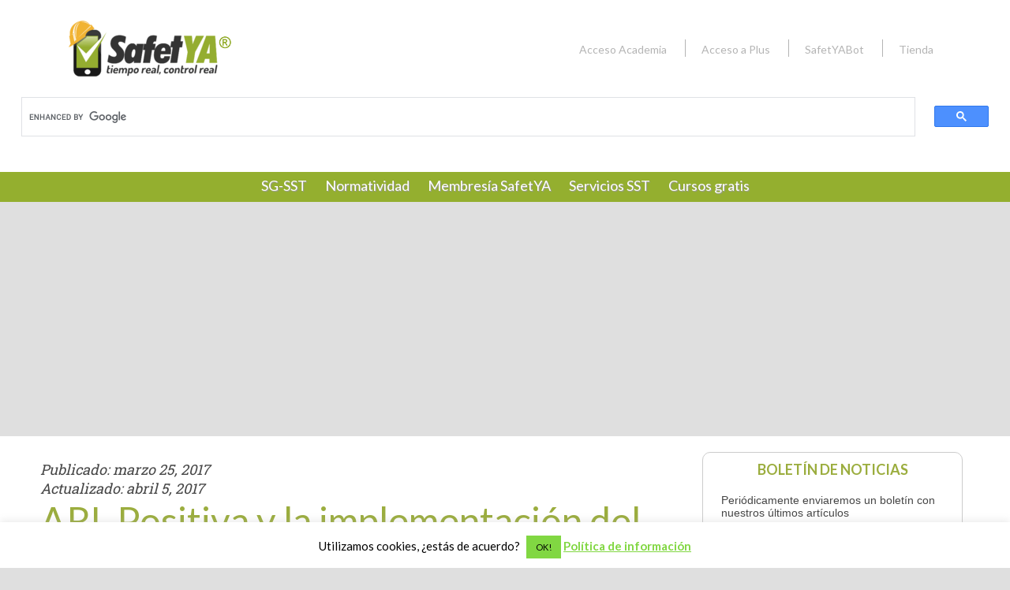

--- FILE ---
content_type: text/html; charset=UTF-8
request_url: https://safetya.co/arl-positiva-decreto-1072-de-2015/
body_size: 18589
content:
<!DOCTYPE html>
<html> 
<head>
<meta charset="UTF-8" />
<meta name="viewport" content="width=device-width, initial-scale=1.0">
<link rel="icon" href="https://safetya.co/wp-content/uploads/2015/02/favicon.png" type="image/x-icon" />
<link rel="pingback" href="https://safetya.co/xmlrpc.php" />
<link rel="alternate" type="application/rss+xml" title="SafetYA®" href="https://safetya.co/feed/" />
<link rel="alternate" type="application/atom+xml" title="SafetYA®" href="https://safetya.co/feed/atom/" />
<link rel="alternate" href="https://safetya.co" hreflang="es" />	
<meta name='robots' content='index, follow, max-image-preview:large, max-snippet:-1, max-video-preview:-1' />
<!-- Google Tag Manager for WordPress by gtm4wp.com -->
<script data-cfasync="false" data-pagespeed-no-defer>
var gtm4wp_datalayer_name = "dataLayer";
var dataLayer = dataLayer || [];
const gtm4wp_use_sku_instead = 0;
const gtm4wp_currency = 'COP';
const gtm4wp_product_per_impression = 10;
const gtm4wp_clear_ecommerce = false;
const gtm4wp_datalayer_max_timeout = 2000;
</script>
<!-- End Google Tag Manager for WordPress by gtm4wp.com -->
<!-- This site is optimized with the Yoast SEO plugin v26.8 - https://yoast.com/product/yoast-seo-wordpress/ -->
<title>ARL Positiva y la implementación del Decreto 1072 de 2015</title>
<meta name="description" content="Conozca los criterios que utiliza ARL Positiva para evaluar el Sistema de Gestión en Seguridad y Salud en el Trabajo de sus empresas afiliadas." />
<link rel="canonical" href="https://safetya.co/arl-positiva-decreto-1072-de-2015/" />
<meta property="og:locale" content="es_ES" />
<meta property="og:type" content="article" />
<meta property="og:title" content="ARL Positiva y la implementación del Decreto 1072 de 2015" />
<meta property="og:description" content="Conozca los criterios que utiliza ARL Positiva para evaluar el Sistema de Gestión en Seguridad y Salud en el Trabajo de sus empresas afiliadas." />
<meta property="og:url" content="https://safetya.co/arl-positiva-decreto-1072-de-2015/" />
<meta property="og:site_name" content="SafetYA®" />
<meta property="article:publisher" content="http://www.facebook.com/safetya" />
<meta property="article:published_time" content="2017-03-25T15:40:37+00:00" />
<meta property="article:modified_time" content="2017-04-05T16:20:10+00:00" />
<meta property="og:image" content="https://safetya.co/wp-content/uploads/2017/04/arl-positiva.jpg" />
<meta property="og:image:width" content="800" />
<meta property="og:image:height" content="499" />
<meta property="og:image:type" content="image/jpeg" />
<meta name="author" content="admin" />
<meta name="twitter:card" content="summary_large_image" />
<meta name="twitter:creator" content="@safetyaco" />
<meta name="twitter:site" content="@safetyaco" />
<meta name="twitter:label1" content="Escrito por" />
<meta name="twitter:data1" content="admin" />
<meta name="twitter:label2" content="Tiempo de lectura" />
<meta name="twitter:data2" content="5 minutos" />
<script type="application/ld+json" class="yoast-schema-graph">{"@context":"https://schema.org","@graph":[{"@type":"Article","@id":"https://safetya.co/arl-positiva-decreto-1072-de-2015/#article","isPartOf":{"@id":"https://safetya.co/arl-positiva-decreto-1072-de-2015/"},"author":{"name":"admin","@id":"https://safetya.co/#/schema/person/f515967978a19c092c93f2cc5aad9dea"},"headline":"ARL Positiva y la implementación del Decreto 1072 de 2015","datePublished":"2017-03-25T15:40:37+00:00","dateModified":"2017-04-05T16:20:10+00:00","mainEntityOfPage":{"@id":"https://safetya.co/arl-positiva-decreto-1072-de-2015/"},"wordCount":969,"publisher":{"@id":"https://safetya.co/#organization"},"image":{"@id":"https://safetya.co/arl-positiva-decreto-1072-de-2015/#primaryimage"},"thumbnailUrl":"https://safetya.co/wp-content/uploads/2017/04/arl-positiva.jpg","keywords":["Decreto 1072 del 2015"],"articleSection":["ARL"],"inLanguage":"es"},{"@type":"WebPage","@id":"https://safetya.co/arl-positiva-decreto-1072-de-2015/","url":"https://safetya.co/arl-positiva-decreto-1072-de-2015/","name":"ARL Positiva y la implementación del Decreto 1072 de 2015","isPartOf":{"@id":"https://safetya.co/#website"},"primaryImageOfPage":{"@id":"https://safetya.co/arl-positiva-decreto-1072-de-2015/#primaryimage"},"image":{"@id":"https://safetya.co/arl-positiva-decreto-1072-de-2015/#primaryimage"},"thumbnailUrl":"https://safetya.co/wp-content/uploads/2017/04/arl-positiva.jpg","datePublished":"2017-03-25T15:40:37+00:00","dateModified":"2017-04-05T16:20:10+00:00","description":"Conozca los criterios que utiliza ARL Positiva para evaluar el Sistema de Gestión en Seguridad y Salud en el Trabajo de sus empresas afiliadas.","breadcrumb":{"@id":"https://safetya.co/arl-positiva-decreto-1072-de-2015/#breadcrumb"},"inLanguage":"es","potentialAction":[{"@type":"ReadAction","target":["https://safetya.co/arl-positiva-decreto-1072-de-2015/"]}]},{"@type":"ImageObject","inLanguage":"es","@id":"https://safetya.co/arl-positiva-decreto-1072-de-2015/#primaryimage","url":"https://safetya.co/wp-content/uploads/2017/04/arl-positiva.jpg","contentUrl":"https://safetya.co/wp-content/uploads/2017/04/arl-positiva.jpg","width":800,"height":499,"caption":"La ARL Positiva ofrece asesoría virtual a sus empresas afiliadas"},{"@type":"BreadcrumbList","@id":"https://safetya.co/arl-positiva-decreto-1072-de-2015/#breadcrumb","itemListElement":[{"@type":"ListItem","position":1,"name":"Portada","item":"https://safetya.co/"},{"@type":"ListItem","position":2,"name":"ARL Positiva y la implementación del Decreto 1072 de 2015"}]},{"@type":"WebSite","@id":"https://safetya.co/#website","url":"https://safetya.co/","name":"SafetYA®","description":"Revista virtual de seguridad y salud en el trabajo","publisher":{"@id":"https://safetya.co/#organization"},"potentialAction":[{"@type":"SearchAction","target":{"@type":"EntryPoint","urlTemplate":"https://safetya.co/?s={search_term_string}"},"query-input":{"@type":"PropertyValueSpecification","valueRequired":true,"valueName":"search_term_string"}}],"inLanguage":"es"},{"@type":"Organization","@id":"https://safetya.co/#organization","name":"SafetYA","url":"https://safetya.co/","logo":{"@type":"ImageObject","inLanguage":"es","@id":"https://safetya.co/#/schema/logo/image/","url":"https://safetya.co/wp-content/uploads/2015/02/favicon.png","contentUrl":"https://safetya.co/wp-content/uploads/2015/02/favicon.png","width":16,"height":16,"caption":"SafetYA"},"image":{"@id":"https://safetya.co/#/schema/logo/image/"},"sameAs":["http://www.facebook.com/safetya","https://x.com/safetyaco","https://www.instagram.com/safetyaco","https://www.youtube.com/safetya"]},{"@type":"Person","@id":"https://safetya.co/#/schema/person/f515967978a19c092c93f2cc5aad9dea","name":"admin"}]}</script>
<!-- / Yoast SEO plugin. -->
<link rel='dns-prefetch' href='//static.addtoany.com' />
<link rel='dns-prefetch' href='//challenges.cloudflare.com' />
<link rel='dns-prefetch' href='//fonts.googleapis.com' />
<link rel="alternate" title="oEmbed (JSON)" type="application/json+oembed" href="https://safetya.co/wp-json/oembed/1.0/embed?url=https%3A%2F%2Fsafetya.co%2Farl-positiva-decreto-1072-de-2015%2F" />
<link rel="alternate" title="oEmbed (XML)" type="text/xml+oembed" href="https://safetya.co/wp-json/oembed/1.0/embed?url=https%3A%2F%2Fsafetya.co%2Farl-positiva-decreto-1072-de-2015%2F&#038;format=xml" />
<style id='wp-img-auto-sizes-contain-inline-css' type='text/css'>
img:is([sizes=auto i],[sizes^="auto," i]){contain-intrinsic-size:3000px 1500px}
/*# sourceURL=wp-img-auto-sizes-contain-inline-css */
</style>
<style id='wp-block-library-inline-css' type='text/css'>
:root{--wp-block-synced-color:#7a00df;--wp-block-synced-color--rgb:122,0,223;--wp-bound-block-color:var(--wp-block-synced-color);--wp-editor-canvas-background:#ddd;--wp-admin-theme-color:#007cba;--wp-admin-theme-color--rgb:0,124,186;--wp-admin-theme-color-darker-10:#006ba1;--wp-admin-theme-color-darker-10--rgb:0,107,160.5;--wp-admin-theme-color-darker-20:#005a87;--wp-admin-theme-color-darker-20--rgb:0,90,135;--wp-admin-border-width-focus:2px}@media (min-resolution:192dpi){:root{--wp-admin-border-width-focus:1.5px}}.wp-element-button{cursor:pointer}:root .has-very-light-gray-background-color{background-color:#eee}:root .has-very-dark-gray-background-color{background-color:#313131}:root .has-very-light-gray-color{color:#eee}:root .has-very-dark-gray-color{color:#313131}:root .has-vivid-green-cyan-to-vivid-cyan-blue-gradient-background{background:linear-gradient(135deg,#00d084,#0693e3)}:root .has-purple-crush-gradient-background{background:linear-gradient(135deg,#34e2e4,#4721fb 50%,#ab1dfe)}:root .has-hazy-dawn-gradient-background{background:linear-gradient(135deg,#faaca8,#dad0ec)}:root .has-subdued-olive-gradient-background{background:linear-gradient(135deg,#fafae1,#67a671)}:root .has-atomic-cream-gradient-background{background:linear-gradient(135deg,#fdd79a,#004a59)}:root .has-nightshade-gradient-background{background:linear-gradient(135deg,#330968,#31cdcf)}:root .has-midnight-gradient-background{background:linear-gradient(135deg,#020381,#2874fc)}:root{--wp--preset--font-size--normal:16px;--wp--preset--font-size--huge:42px}.has-regular-font-size{font-size:1em}.has-larger-font-size{font-size:2.625em}.has-normal-font-size{font-size:var(--wp--preset--font-size--normal)}.has-huge-font-size{font-size:var(--wp--preset--font-size--huge)}.has-text-align-center{text-align:center}.has-text-align-left{text-align:left}.has-text-align-right{text-align:right}.has-fit-text{white-space:nowrap!important}#end-resizable-editor-section{display:none}.aligncenter{clear:both}.items-justified-left{justify-content:flex-start}.items-justified-center{justify-content:center}.items-justified-right{justify-content:flex-end}.items-justified-space-between{justify-content:space-between}.screen-reader-text{border:0;clip-path:inset(50%);height:1px;margin:-1px;overflow:hidden;padding:0;position:absolute;width:1px;word-wrap:normal!important}.screen-reader-text:focus{background-color:#ddd;clip-path:none;color:#444;display:block;font-size:1em;height:auto;left:5px;line-height:normal;padding:15px 23px 14px;text-decoration:none;top:5px;width:auto;z-index:100000}html :where(.has-border-color){border-style:solid}html :where([style*=border-top-color]){border-top-style:solid}html :where([style*=border-right-color]){border-right-style:solid}html :where([style*=border-bottom-color]){border-bottom-style:solid}html :where([style*=border-left-color]){border-left-style:solid}html :where([style*=border-width]){border-style:solid}html :where([style*=border-top-width]){border-top-style:solid}html :where([style*=border-right-width]){border-right-style:solid}html :where([style*=border-bottom-width]){border-bottom-style:solid}html :where([style*=border-left-width]){border-left-style:solid}html :where(img[class*=wp-image-]){height:auto;max-width:100%}:where(figure){margin:0 0 1em}html :where(.is-position-sticky){--wp-admin--admin-bar--position-offset:var(--wp-admin--admin-bar--height,0px)}@media screen and (max-width:600px){html :where(.is-position-sticky){--wp-admin--admin-bar--position-offset:0px}}
/*wp_block_styles_on_demand_placeholder:69777aed6f6e9*/
/*# sourceURL=wp-block-library-inline-css */
</style>
<style id='classic-theme-styles-inline-css' type='text/css'>
/*! This file is auto-generated */
.wp-block-button__link{color:#fff;background-color:#32373c;border-radius:9999px;box-shadow:none;text-decoration:none;padding:calc(.667em + 2px) calc(1.333em + 2px);font-size:1.125em}.wp-block-file__button{background:#32373c;color:#fff;text-decoration:none}
/*# sourceURL=/wp-includes/css/classic-themes.min.css */
</style>
<!-- <link rel='stylesheet' id='contact-form-7-css' href='https://safetya.co/wp-content/plugins/contact-form-7/includes/css/styles.css?ver=6.1.4' type='text/css' media='all' /> -->
<!-- <link rel='stylesheet' id='cookie-law-info-css' href='https://safetya.co/wp-content/plugins/cookie-law-info/legacy/public/css/cookie-law-info-public.css?ver=3.3.9.1' type='text/css' media='all' /> -->
<!-- <link rel='stylesheet' id='cookie-law-info-gdpr-css' href='https://safetya.co/wp-content/plugins/cookie-law-info/legacy/public/css/cookie-law-info-gdpr.css?ver=3.3.9.1' type='text/css' media='all' /> -->
<!-- <link rel='stylesheet' id='pixel-clusters-css' href='https://safetya.co/wp-content/plugins/pixel-clusters-custom/css/pixel-clusters.css?ver=4bfdac78309229734d4cd69a503dd8fd' type='text/css' media='all' /> -->
<!-- <link rel='stylesheet' id='bc_rb_global_style-css' href='https://safetya.co/wp-content/plugins/random-banner-pro/assets/style/bc_rb_global.css?ver=11.6.2' type='text/css' media='all' /> -->
<!-- <link rel='stylesheet' id='bc_rb_animate-css' href='https://safetya.co/wp-content/plugins/random-banner-pro/assets/style/animate.css?ver=11.6.2' type='text/css' media='all' /> -->
<!-- <link rel='stylesheet' id='owl.carousel-style-css' href='https://safetya.co/wp-content/plugins/random-banner-pro/assets/style/owl.carousel.css?ver=11.6.2' type='text/css' media='all' /> -->
<!-- <link rel='stylesheet' id='owl.carousel-theme-css' href='https://safetya.co/wp-content/plugins/random-banner-pro/assets/style/owl.theme.default.css?ver=11.6.2' type='text/css' media='all' /> -->
<!-- <link rel='stylesheet' id='owl.carousel-transitions-css' href='https://safetya.co/wp-content/plugins/random-banner-pro/assets/style/owl.transitions.css?ver=11.6.2' type='text/css' media='all' /> -->
<!-- <link rel='stylesheet' id='toc-screen-css' href='https://safetya.co/wp-content/plugins/table-of-contents-plus/screen.min.css?ver=2411.1' type='text/css' media='all' /> -->
<link rel="stylesheet" type="text/css" href="//safetya.co/wp-content/cache/wpfc-minified/eivoxns5/179b.css" media="all"/>
<style id='toc-screen-inline-css' type='text/css'>
div#toc_container {background: #f9f9f9;border: 1px solid #aaaaaa;}div#toc_container p.toc_title {color: #e1741c;}div#toc_container p.toc_title a,div#toc_container ul.toc_list a {color: #94AF2F;}div#toc_container p.toc_title a:hover,div#toc_container ul.toc_list a:hover {color: #EC7D23;}div#toc_container p.toc_title a:hover,div#toc_container ul.toc_list a:hover {color: #EC7D23;}
/*# sourceURL=toc-screen-inline-css */
</style>
<style id='woocommerce-inline-inline-css' type='text/css'>
.woocommerce form .form-row .required { visibility: visible; }
/*# sourceURL=woocommerce-inline-inline-css */
</style>
<!-- <link rel='stylesheet' id='wpcf7-redirect-script-frontend-css' href='https://safetya.co/wp-content/plugins/wpcf7-redirect/build/assets/frontend-script.css?ver=2c532d7e2be36f6af233' type='text/css' media='all' /> -->
<!-- <link rel='stylesheet' id='woocommerce-css' href='https://safetya.co/wp-content/themes/safetya/css/woocommerce.css?ver=4bfdac78309229734d4cd69a503dd8fd' type='text/css' media='all' /> -->
<!-- <link rel='stylesheet' id='fs-naver-css' href='https://safetya.co/wp-content/themes/safetya/css/jquery.fs.naver.min.css?ver=4bfdac78309229734d4cd69a503dd8fd' type='text/css' media='all' /> -->
<!-- <link rel='stylesheet' id='style-css' href='https://safetya.co/wp-content/themes/safetya/style.css?ver=4bfdac78309229734d4cd69a503dd8fd' type='text/css' media='all' /> -->
<!-- <link rel='stylesheet' id='resposive-css' href='https://safetya.co/wp-content/themes/safetya/css/responsive.css?ver=4bfdac78309229734d4cd69a503dd8fd' type='text/css' media='all' /> -->
<!-- <link rel='stylesheet' id='wp-pagenavi-css' href='https://safetya.co/wp-content/plugins/wp-pagenavi/pagenavi-css.css?ver=2.70' type='text/css' media='all' /> -->
<!-- <link rel='stylesheet' id='mm-compiled-options-mobmenu-css' href='https://safetya.co/wp-content/uploads/dynamic-mobmenu.css?ver=2.8.8-980' type='text/css' media='all' /> -->
<link rel="stylesheet" type="text/css" href="//safetya.co/wp-content/cache/wpfc-minified/7wp8g26b/179b.css" media="all"/>
<link crossorigin="anonymous" rel='stylesheet' id='mm-google-webfont-dosis-css' href='//fonts.googleapis.com/css?family=Dosis%3Ainherit%2C400&#038;subset=latin%2Clatin-ext&#038;ver=6.9' type='text/css' media='all' />
<!-- <link rel='stylesheet' id='addtoany-css' href='https://safetya.co/wp-content/plugins/add-to-any/addtoany.min.css?ver=1.16' type='text/css' media='all' /> -->
<!-- <link rel='stylesheet' id='cf7cf-style-css' href='https://safetya.co/wp-content/plugins/cf7-conditional-fields/style.css?ver=2.6.7' type='text/css' media='all' /> -->
<!-- <link rel='stylesheet' id='cssmobmenu-icons-css' href='https://safetya.co/wp-content/plugins/mobile-menu/includes/css/mobmenu-icons.css?ver=4bfdac78309229734d4cd69a503dd8fd' type='text/css' media='all' /> -->
<!-- <link rel='stylesheet' id='cssmobmenu-css' href='https://safetya.co/wp-content/plugins/mobile-menu/includes/css/mobmenu.css?ver=2.8.8' type='text/css' media='all' /> -->
<link rel="stylesheet" type="text/css" href="//safetya.co/wp-content/cache/wpfc-minified/fsnh1v2u/179b.css" media="all"/>
<script type="text/javascript" id="addtoany-core-js-before">
/* <![CDATA[ */
window.a2a_config=window.a2a_config||{};a2a_config.callbacks=[];a2a_config.overlays=[];a2a_config.templates={};a2a_localize = {
Share: "Compartir",
Save: "Guardar",
Subscribe: "Suscribir",
Email: "Correo electrónico",
Bookmark: "Marcador",
ShowAll: "Mostrar todo",
ShowLess: "Mostrar menos",
FindServices: "Encontrar servicio(s)",
FindAnyServiceToAddTo: "Encuentra al instante cualquier servicio para añadir a",
PoweredBy: "Funciona con",
ShareViaEmail: "Compartir por correo electrónico",
SubscribeViaEmail: "Suscribirse a través de correo electrónico",
BookmarkInYourBrowser: "Añadir a marcadores de tu navegador",
BookmarkInstructions: "Presiona «Ctrl+D» o «\u2318+D» para añadir esta página a marcadores",
AddToYourFavorites: "Añadir a tus favoritos",
SendFromWebOrProgram: "Enviar desde cualquier dirección o programa de correo electrónico ",
EmailProgram: "Programa de correo electrónico",
More: "Más&#8230;",
ThanksForSharing: "¡Gracias por compartir!",
ThanksForFollowing: "¡Gracias por seguirnos!"
};
//# sourceURL=addtoany-core-js-before
/* ]]> */
</script>
<script type="text/javascript" defer src="https://static.addtoany.com/menu/page.js" id="addtoany-core-js"></script>
<script type="text/javascript" src="https://safetya.co/wp-includes/js/jquery/jquery.min.js?ver=3.7.1" id="jquery-core-js"></script>
<script type="text/javascript" src="https://safetya.co/wp-includes/js/jquery/jquery-migrate.min.js?ver=3.4.1" id="jquery-migrate-js"></script>
<script type="text/javascript" defer src="https://safetya.co/wp-content/plugins/add-to-any/addtoany.min.js?ver=1.1" id="addtoany-jquery-js"></script>
<script type="text/javascript" id="cookie-law-info-js-extra">
/* <![CDATA[ */
var Cli_Data = {"nn_cookie_ids":[],"cookielist":[],"non_necessary_cookies":[],"ccpaEnabled":"","ccpaRegionBased":"","ccpaBarEnabled":"","strictlyEnabled":["necessary","obligatoire"],"ccpaType":"gdpr","js_blocking":"","custom_integration":"","triggerDomRefresh":"","secure_cookies":""};
var cli_cookiebar_settings = {"animate_speed_hide":"500","animate_speed_show":"500","background":"#FFF","border":"#b1a6a6c2","border_on":"","button_1_button_colour":"#81d742","button_1_button_hover":"#67ac35","button_1_link_colour":"#000000","button_1_as_button":"1","button_1_new_win":"","button_2_button_colour":"#333","button_2_button_hover":"#292929","button_2_link_colour":"#81d742","button_2_as_button":"","button_2_hidebar":"1","button_3_button_colour":"#000","button_3_button_hover":"#000000","button_3_link_colour":"#fff","button_3_as_button":"1","button_3_new_win":"","button_4_button_colour":"#000","button_4_button_hover":"#000000","button_4_link_colour":"#fff","button_4_as_button":"1","button_7_button_colour":"#61a229","button_7_button_hover":"#4e8221","button_7_link_colour":"#fff","button_7_as_button":"1","button_7_new_win":"","font_family":"inherit","header_fix":"","notify_animate_hide":"","notify_animate_show":"","notify_div_id":"#cookie-law-info-bar","notify_position_horizontal":"right","notify_position_vertical":"bottom","scroll_close":"","scroll_close_reload":"","accept_close_reload":"","reject_close_reload":"","showagain_tab":"","showagain_background":"#fff","showagain_border":"#000","showagain_div_id":"#cookie-law-info-again","showagain_x_position":"100px","text":"#000","show_once_yn":"1","show_once":"5000","logging_on":"","as_popup":"","popup_overlay":"1","bar_heading_text":"","cookie_bar_as":"banner","popup_showagain_position":"bottom-right","widget_position":"left"};
var log_object = {"ajax_url":"https://safetya.co/wp-admin/admin-ajax.php"};
//# sourceURL=cookie-law-info-js-extra
/* ]]> */
</script>
<script type="text/javascript" src="https://safetya.co/wp-content/plugins/cookie-law-info/legacy/public/js/cookie-law-info-public.js?ver=3.3.9.1" id="cookie-law-info-js"></script>
<script type="text/javascript" src="//safetya.co/wp-content/plugins/revslider/sr6/assets/js/rbtools.min.js?ver=6.7.40" async id="tp-tools-js"></script>
<script type="text/javascript" src="//safetya.co/wp-content/plugins/revslider/sr6/assets/js/rs6.min.js?ver=6.7.40" async id="revmin-js"></script>
<script type="text/javascript" src="https://safetya.co/wp-content/plugins/mobile-menu/includes/js/mobmenu.js?ver=2.8.8" id="mobmenujs-js"></script>
<link rel="https://api.w.org/" href="https://safetya.co/wp-json/" /><link rel="alternate" title="JSON" type="application/json" href="https://safetya.co/wp-json/wp/v2/posts/1199" />
<!-- Google Tag Manager for WordPress by gtm4wp.com -->
<!-- GTM Container placement set to automatic -->
<script data-cfasync="false" data-pagespeed-no-defer type="text/javascript">
var dataLayer_content = {"pagePostType":"post","pagePostType2":"single-post","pageCategory":["arl"],"pageAttributes":["decreto-1072-del-2015"],"pagePostAuthor":"admin"};
dataLayer.push( dataLayer_content );
</script>
<script data-cfasync="false" data-pagespeed-no-defer type="text/javascript">
(function(w,d,s,l,i){w[l]=w[l]||[];w[l].push({'gtm.start':
new Date().getTime(),event:'gtm.js'});var f=d.getElementsByTagName(s)[0],
j=d.createElement(s),dl=l!='dataLayer'?'&l='+l:'';j.async=true;j.src=
'//www.googletagmanager.com/gtm.js?id='+i+dl;f.parentNode.insertBefore(j,f);
})(window,document,'script','dataLayer','GTM-WNT6KN5');
</script>
<!-- End Google Tag Manager for WordPress by gtm4wp.com -->	<noscript><style>.woocommerce-product-gallery{ opacity: 1 !important; }</style></noscript>
<link rel="amphtml" href="https://safetya.co/arl-positiva-decreto-1072-de-2015/amp/"><meta name="generator" content="Powered by Slider Revolution 6.7.40 - responsive, Mobile-Friendly Slider Plugin for WordPress with comfortable drag and drop interface." />
<link rel="icon" href="https://safetya.co/wp-content/uploads/2017/05/icono-safetyax100.png" sizes="32x32" />
<link rel="icon" href="https://safetya.co/wp-content/uploads/2017/05/icono-safetyax100.png" sizes="192x192" />
<link rel="apple-touch-icon" href="https://safetya.co/wp-content/uploads/2017/05/icono-safetyax100.png" />
<meta name="msapplication-TileImage" content="https://safetya.co/wp-content/uploads/2017/05/icono-safetyax100.png" />
<script>function setREVStartSize(e){
//window.requestAnimationFrame(function() {
window.RSIW = window.RSIW===undefined ? window.innerWidth : window.RSIW;
window.RSIH = window.RSIH===undefined ? window.innerHeight : window.RSIH;
try {
var pw = document.getElementById(e.c).parentNode.offsetWidth,
newh;
pw = pw===0 || isNaN(pw) || (e.l=="fullwidth" || e.layout=="fullwidth") ? window.RSIW : pw;
e.tabw = e.tabw===undefined ? 0 : parseInt(e.tabw);
e.thumbw = e.thumbw===undefined ? 0 : parseInt(e.thumbw);
e.tabh = e.tabh===undefined ? 0 : parseInt(e.tabh);
e.thumbh = e.thumbh===undefined ? 0 : parseInt(e.thumbh);
e.tabhide = e.tabhide===undefined ? 0 : parseInt(e.tabhide);
e.thumbhide = e.thumbhide===undefined ? 0 : parseInt(e.thumbhide);
e.mh = e.mh===undefined || e.mh=="" || e.mh==="auto" ? 0 : parseInt(e.mh,0);
if(e.layout==="fullscreen" || e.l==="fullscreen")
newh = Math.max(e.mh,window.RSIH);
else{
e.gw = Array.isArray(e.gw) ? e.gw : [e.gw];
for (var i in e.rl) if (e.gw[i]===undefined || e.gw[i]===0) e.gw[i] = e.gw[i-1];
e.gh = e.el===undefined || e.el==="" || (Array.isArray(e.el) && e.el.length==0)? e.gh : e.el;
e.gh = Array.isArray(e.gh) ? e.gh : [e.gh];
for (var i in e.rl) if (e.gh[i]===undefined || e.gh[i]===0) e.gh[i] = e.gh[i-1];
var nl = new Array(e.rl.length),
ix = 0,
sl;
e.tabw = e.tabhide>=pw ? 0 : e.tabw;
e.thumbw = e.thumbhide>=pw ? 0 : e.thumbw;
e.tabh = e.tabhide>=pw ? 0 : e.tabh;
e.thumbh = e.thumbhide>=pw ? 0 : e.thumbh;
for (var i in e.rl) nl[i] = e.rl[i]<window.RSIW ? 0 : e.rl[i];
sl = nl[0];
for (var i in nl) if (sl>nl[i] && nl[i]>0) { sl = nl[i]; ix=i;}
var m = pw>(e.gw[ix]+e.tabw+e.thumbw) ? 1 : (pw-(e.tabw+e.thumbw)) / (e.gw[ix]);
newh =  (e.gh[ix] * m) + (e.tabh + e.thumbh);
}
var el = document.getElementById(e.c);
if (el!==null && el) el.style.height = newh+"px";
el = document.getElementById(e.c+"_wrapper");
if (el!==null && el) {
el.style.height = newh+"px";
el.style.display = "block";
}
} catch(e){
console.log("Failure at Presize of Slider:" + e)
}
//});
};</script>
<style type="text/css" id="wp-custom-css">
/*
Puedes añadir tu propio CSS aquí.
Haz clic en el icono de ayuda de arriba para averiguar más.
*/
h3{ padding-top: 15px }
.woocommerce-info{ padding: 15px 0 15px 70px; }
.woocommerce form .form-row input.input-text, .woocommerce form .form-row textarea{ border: 1px solid #666; border-radius: 5px; }
.grecaptcha-badge{display: none}
/* Para que videos de youtube usen el 100% del ancho disponible */
.video-responsive iframe, .video-responsive object, .video-responsive embed {
height: 100%;
left: 0;
position: absolute;
top: 0;
width: 100%;
}
#mc_embed_signup{
margin: 0 auto;
}
#mc_embed_signup_scroll input{
margin: 10px 0 0 0;
width: 95%;
}
body.single-product #navigate-tax{
display: none !important;
}
.ssbp-wrap.alignleft{
float: none;
}
/* Prueba en ley 2466 reforma laboral que artículos salgan en narverde */
.articulo {
font-weight: bold;
color: #9bad3e;
}		</style>
</head>
<body data-rsssl=1 class="wp-singular post-template-default single single-post postid-1199 single-format-standard wp-theme-safetya theme-safetya woocommerce-no-js mob-menu-slideout-over">
<header>	
<div id="logo">
<a href="https://safetya.co"><img src="https://safetya.co/wp-content/uploads/2017/08/logox200.png" /></a>
</div>
<nav id="nav-superior" class="noresposive">
<div class="menu-superior-container"><ul id="menu-superior" class="menu"><li id="menu-item-47059" class="menu-item menu-item-type-custom menu-item-object-custom menu-item-47059"><a href="https://academia.safetya.co">Acceso Academia</a></li>
<li id="menu-item-47060" class="menu-item menu-item-type-custom menu-item-object-custom menu-item-47060"><a href="https://plus.safetya.co">Acceso a Plus</a></li>
<li id="menu-item-36156" class="menu-item menu-item-type-custom menu-item-object-custom menu-item-36156"><a href="https://t.me/safetya_bot">SafetYABot</a></li>
<li id="menu-item-47035" class="menu-item menu-item-type-post_type menu-item-object-page menu-item-47035"><a href="https://safetya.co/tienda/">Tienda</a></li>
</ul></div> 
</nav>
<div id="mygoogle">
<script async src="https://cse.google.com/cse.js?cx=0e5cdee492e66bbc4"></script>
<div class="gcse-search"></div>
</div>
<nav id="nav-principal" class="noresposive">
<div class="menu-menu-principal-container"><ul id="menu-menu-principal" class="menu"><li id="menu-item-19383" class="menu-item menu-item-type-post_type menu-item-object-page menu-item-19383"><a href="https://safetya.co/todo-sobre-el-sg-sst/">SG-SST</a></li>
<li id="menu-item-19384" class="menu-item menu-item-type-post_type_archive menu-item-object-normatividad menu-item-has-children menu-item-19384"><a href="https://safetya.co/normatividad/">Normatividad</a>
<ul class="sub-menu">
<li id="menu-item-19385" class="menu-item menu-item-type-post_type menu-item-object-normatividad menu-item-19385"><a href="https://safetya.co/normatividad/resolucion-0312-de-2019/">Resolución 0312/19</a></li>
<li id="menu-item-19386" class="menu-item menu-item-type-custom menu-item-object-custom menu-item-19386"><a href="https://safetya.co/normatividad">Normas recientes</a></li>
<li id="menu-item-40646" class="menu-item menu-item-type-custom menu-item-object-custom menu-item-40646"><a href="https://reformapensional.com/ley-2381-de-2024/">Reforma pensional</a></li>
<li id="menu-item-20876" class="menu-item menu-item-type-post_type menu-item-object-page menu-item-20876"><a href="https://safetya.co/definiciones-del-sg-sst/">Definiciones SG-SST</a></li>
<li id="menu-item-19387" class="menu-item menu-item-type-taxonomy menu-item-object-emisor menu-item-19387"><a href="https://safetya.co/emisor/corte-suprema-de-justicia/">Sentencias CSJ</a></li>
</ul>
</li>
<li id="menu-item-41332" class="menu-item menu-item-type-custom menu-item-object-custom menu-item-has-children menu-item-41332"><a href="#" title="Para prevencionistas">Membresía SafetYA</a>
<ul class="sub-menu">
<li id="menu-item-42720" class="menu-item menu-item-type-post_type menu-item-object-page menu-item-42720"><a href="https://safetya.co/membresia/">Para Prevencionistas</a></li>
<li id="menu-item-41339" class="menu-item menu-item-type-post_type menu-item-object-product menu-item-41339"><a href="https://safetya.co/producto/plan-empresa/">Para Empresas</a></li>
<li id="menu-item-44065" class="menu-item menu-item-type-post_type menu-item-object-page menu-item-44065"><a href="https://safetya.co/servicios-sst/">Comparar planes</a></li>
</ul>
</li>
<li id="menu-item-41336" class="menu-item menu-item-type-custom menu-item-object-custom menu-item-has-children menu-item-41336"><a href="#">Servicios SST</a>
<ul class="sub-menu">
<li id="menu-item-41337" class="menu-item menu-item-type-post_type menu-item-object-product menu-item-41337"><a href="https://safetya.co/producto/alerta-legal-de-seguridad-y-salud-en-el-trabajo/">Alerta legal</a></li>
<li id="menu-item-41333" class="menu-item menu-item-type-post_type menu-item-object-product menu-item-41333"><a href="https://safetya.co/producto/safetya-bot/">SafetYA Bot</a></li>
<li id="menu-item-41340" class="menu-item menu-item-type-post_type menu-item-object-page menu-item-41340"><a href="https://safetya.co/cotizaciones/">Auditoría</a></li>
<li id="menu-item-41341" class="menu-item menu-item-type-post_type menu-item-object-page menu-item-41341"><a href="https://safetya.co/cotizaciones/">Riesgo psicosocial</a></li>
<li id="menu-item-41342" class="menu-item menu-item-type-post_type menu-item-object-product menu-item-41342"><a href="https://safetya.co/producto/clase-privada/">Clase privada</a></li>
</ul>
</li>
<li id="menu-item-19393" class="menu-item menu-item-type-custom menu-item-object-custom menu-item-has-children menu-item-19393"><a href="https://servicios.safetya.co/pre-registro-curso-50-horas-sgsst">Cursos gratis</a>
<ul class="sub-menu">
<li id="menu-item-19394" class="menu-item menu-item-type-custom menu-item-object-custom menu-item-19394"><a href="https://servicios.safetya.co/pre-registro-curso-50-horas-sgsst">Curso de 50 horas</a></li>
<li id="menu-item-19395" class="menu-item menu-item-type-custom menu-item-object-custom menu-item-19395"><a href="https://servicios.safetya.co/pre-registro-curso-20-horas">Curso de 20 horas</a></li>
<li id="menu-item-19397" class="menu-item menu-item-type-post_type menu-item-object-page menu-item-19397"><a href="https://safetya.co/certificados/">Certificados</a></li>
</ul>
</li>
</ul></div> 
</nav>
</header>
<section id="contenido">
<section id="articles" itemscope itemtype="http://schema.org/Article">    
<article id="miarticulo">     
<aside id="lafecha">
<div><i><span>Publicado:</span> marzo 25, 2017</i></div>
<div><i><span>Actualizado:</span> abril 5, 2017</i></div>
</aside>
<h1 itemprop="headline">ARL Positiva y la implementación del Decreto 1072 de 2015</h1>   
<nav id="navigate-tax">Categorías: <a href="https://safetya.co/riesgos/arl/" rel="category tag">ARL</a></nav>
<div class="theexcerpt"><p>Conozca los criterios que utiliza ARL Positiva para evaluar el Sistema de Gestión en Seguridad y Salud en el Trabajo de sus empresas afiliadas.</p>
</div> 
<div id="attachment" class="wp-caption alignnone" itemprop="associatedMedia"><span itemscope itemtype="http://schema.org/ImageObject"> <img width="800" height="499" src="https://safetya.co/wp-content/uploads/2017/04/arl-positiva.jpg" class="attachment-full size-full wp-post-image" alt="La ARL Positiva ofrece asesoría virtual a sus empresas afiliadas" itemprop="contentUrl" decoding="async" fetchpriority="high" srcset="https://safetya.co/wp-content/uploads/2017/04/arl-positiva.jpg 800w, https://safetya.co/wp-content/uploads/2017/04/arl-positiva-300x187.jpg 300w, https://safetya.co/wp-content/uploads/2017/04/arl-positiva-600x374.jpg 600w, https://safetya.co/wp-content/uploads/2017/04/arl-positiva-768x479.jpg 768w" sizes="(max-width: 800px) 100vw, 800px" /><p class="wp-caption-text" itemprop="caption">La ARL Positiva ofrece asesoría virtual a sus empresas afiliadas</p></span></div> 
<div class="warning">
Este artículo fue publicado hace más de un año y algunas de las referencias normativas pueden estar desactualizadas. Si detecta algún error, por favor repórtelo a través de nuestro <a href="/contactenos/">formulario de contacto.</a>
</div>
<div itemprop="articleBody"> 
<div class="addtoany_share_save_container addtoany_content addtoany_content_top"><div class="a2a_kit a2a_kit_size_32 addtoany_list" data-a2a-url="https://safetya.co/arl-positiva-decreto-1072-de-2015/" data-a2a-title="ARL Positiva y la implementación del Decreto 1072 de 2015"><a class="a2a_button_whatsapp" href="https://www.addtoany.com/add_to/whatsapp?linkurl=https%3A%2F%2Fsafetya.co%2Farl-positiva-decreto-1072-de-2015%2F&amp;linkname=ARL%20Positiva%20y%20la%20implementaci%C3%B3n%20del%20Decreto%201072%20de%202015" title="WhatsApp" rel="nofollow noopener" target="_blank"></a><a class="a2a_button_facebook" href="https://www.addtoany.com/add_to/facebook?linkurl=https%3A%2F%2Fsafetya.co%2Farl-positiva-decreto-1072-de-2015%2F&amp;linkname=ARL%20Positiva%20y%20la%20implementaci%C3%B3n%20del%20Decreto%201072%20de%202015" title="Facebook" rel="nofollow noopener" target="_blank"></a><a class="a2a_button_linkedin" href="https://www.addtoany.com/add_to/linkedin?linkurl=https%3A%2F%2Fsafetya.co%2Farl-positiva-decreto-1072-de-2015%2F&amp;linkname=ARL%20Positiva%20y%20la%20implementaci%C3%B3n%20del%20Decreto%201072%20de%202015" title="LinkedIn" rel="nofollow noopener" target="_blank"></a><a class="a2a_button_x" href="https://www.addtoany.com/add_to/x?linkurl=https%3A%2F%2Fsafetya.co%2Farl-positiva-decreto-1072-de-2015%2F&amp;linkname=ARL%20Positiva%20y%20la%20implementaci%C3%B3n%20del%20Decreto%201072%20de%202015" title="X" rel="nofollow noopener" target="_blank"></a><a class="a2a_button_email" href="https://www.addtoany.com/add_to/email?linkurl=https%3A%2F%2Fsafetya.co%2Farl-positiva-decreto-1072-de-2015%2F&amp;linkname=ARL%20Positiva%20y%20la%20implementaci%C3%B3n%20del%20Decreto%201072%20de%202015" title="Email" rel="nofollow noopener" target="_blank"></a><a class="a2a_dd addtoany_share_save addtoany_share" href="https://www.addtoany.com/share"></a></div></div><p>La ARL Positiva no tiene establecida una metodología estándar para cada una de sus afiliadas. En algunas empresas asigna un asesor que realiza la visita y genera un acta con recomendaciones, pero en otras empresas todo el contacto se realiza a través de medios virtuales.</p>
<p><span style="color: #993300;"><strong>Este artículo fue escrito antes de la expedición de la <a href="https://safetya.co/normatividad/resolucion-1111-de-2017/">Resolución 1111 de 2017</a>  que establece los estándares mínimos del SG-SST.</strong></span></p>
<h2>La metodología de ARL Positiva</h2>
<p>Para las microempresas afiliadas a la ARL Positiva, la metodología utilizada hasta el año 2016 correspondía en el envío a través de correo electrónico de una hoja de cálculo con los criterios que se debían cumplir en la implementación y el empleador los respondía y lo devolvía a través de correo electrónico.</p>
<p>Durante la investigación realizada por el equipo de SafetYA®, solo se encontraron visitas por parte de la ARL Positiva cuando la empresa afiliada había reportado accidentes, para las demás empresas todo el proceso de asesoría en la implementación se realizaba por medios virtuales.</p>
<h2>Los requisitos de ARL Positiva en el SG-SST</h2>
<p>A continuación se presentan los criterios de evaluación del Sistema de Gestión en Seguridad y Salud en el Trabajo para PYMES de ARL Positiva.</p>
<p>Para completarlo se debe tener en cuenta el grado de desarrollo de la empresa en el ítem a calificar teniendo en cuenta los siguientes rangos:</p>
<table>
<tbody>
<tr>
<th>Criterio</th>
<th>Puntaje</th>
</tr>
<tr>
<td>Cumple completamente</td>
<td>1 punto</td>
</tr>
<tr>
<td>No aplica</td>
<td>1 punto</td>
</tr>
<tr>
<td>Cumple parcialmente</td>
<td>0 puntos</td>
</tr>
<tr>
<td>No cumple</td>
<td>0 puntos</td>
</tr>
</tbody>
</table>
<p>Los criterios de ARL Positiva para pequeña y mediana empresa son los siguientes:</p>
<table width="868">
<tbody>
<tr>
<th rowspan="2" width="42">N°</th>
<th colspan="25" rowspan="2" width="683">CRITERIOS DE EVALUACIÓN</th>
<th rowspan="4" width="17"></th>
<th colspan="4" width="126">CRITERIOS DE CUMPLIMIENTO</th>
</tr>
<tr>
<td colspan="4" width="126">Si es COMPLETO o NA = 1 o Si es INCOMPLETO/ o NC = 0</td>
</tr>
<tr>
<td width="42"></td>
<td colspan="6" rowspan="2">Fecha evaluación Inicial</td>
<td>DD</td>
<td>MM</td>
<td colspan="2">AAAA</td>
<td colspan="8" rowspan="2">Fecha al final del periodo definido</td>
<td>DD</td>
<td>MM</td>
<td colspan="2">AAAA</td>
<td></td>
<td></td>
<td></td>
<td colspan="2" rowspan="2" width="65">Evaluación Inicial</td>
<td colspan="2" rowspan="2" width="61">Evaluación al final del periodo</td>
</tr>
<tr>
<td width="42"></td>
<td></td>
<td></td>
<td colspan="2"></td>
<td></td>
<td></td>
<td colspan="2"></td>
<td></td>
<td></td>
<td></td>
</tr>
<tr>
<td width="42">1</td>
<td colspan="25" width="683">Tiene definida una Política del SG-SST y esta alineada con la metas objetivos e indicadores de gestión; fue diseñada de manera participativa con los trabajadores. Evidencie registros.</td>
<td></td>
<td colspan="2" width="65"></td>
<td colspan="2" width="61"></td>
</tr>
<tr>
<td width="42">2</td>
<td colspan="25" width="683">La empresa cuenta con un Sistema de Gestión de la Seguridad y Salud en el Trabajo (SG-SST) según lo definido en la Ley 1562 del 2012 y especifico según el decreto 1443 de 2014</td>
<td></td>
<td colspan="2" width="65"></td>
<td colspan="2" width="61"></td>
</tr>
<tr>
<td rowspan="2" width="42">3</td>
<td colspan="25" width="683">La empresa dispone del Reglamento de Higiene y Seguridad y cuenta con los Procedimientos para Tareas de Alto Riesgo (TAR) que requiera (ejemplos: Reglamentos legales y técnicos; Reglamento Técnico Eléctrico &#8211; RETIE, Trabajo en Alturas, entre otros o que le aplique al sector económico)</td>
<td rowspan="2"></td>
<td colspan="2" rowspan="2" width="65"></td>
<td colspan="2" rowspan="2" width="61"></td>
</tr>
<tr>
<td colspan="12" width="299">Otro reglamento técnico que le aplique a la empresa, escríbalo.</td>
<td colspan="13" width="384"></td>
</tr>
<tr>
<td width="42">4</td>
<td colspan="25" width="683">¿Existe evidencia que en la empresa funcione el Comité de Convivencia y el  Comité Paritario de Seguridad y Salud en el Trabajo (antes COPASO), o si la empresa tiene menos de 10 trabajadores exista el Vigía SST, se encuentra capacitado en SG-SST?</td>
<td></td>
<td colspan="2" width="65"></td>
<td colspan="2" width="61"></td>
</tr>
<tr>
<td width="42">5</td>
<td colspan="25" width="683">La empresa cuenta con Brigadas de Emergencia (Primeros Auxilios) e incluye a los contratistas</td>
<td></td>
<td colspan="2" width="65"></td>
<td colspan="2" width="61"></td>
</tr>
<tr>
<td width="42">6</td>
<td colspan="25" width="683">Dispone de Procedimientos Operativos Normalizados (PON´s)  para asegurar la continuidad de los procesos de la organización, incluye a los contratistas y partes interesadas</td>
<td></td>
<td colspan="2" width="65"></td>
<td colspan="2" width="61"></td>
</tr>
<tr>
<td width="42">7</td>
<td colspan="25" width="683">Existe evidencia que la empresa cuente con un plan de trabajo anual y un plan de capacitación en temas de Seguridad y Salud en el Trabajo</td>
<td></td>
<td colspan="2" width="65"></td>
<td colspan="2" width="61"></td>
</tr>
<tr>
<td width="42">8</td>
<td colspan="25" width="683">La empresa tiene procedimiento y lo aplica para realizar el registro, reporte de incidentes y accidentes de trabajo de sus trabajadores y contratistas.</td>
<td></td>
<td colspan="2" width="65"></td>
<td colspan="2" width="61"></td>
</tr>
<tr>
<td width="42">9</td>
<td colspan="25" width="683">El equipo investigador, esta capacitado en investigación de incidentes y  accidentes de trabajo cumpliendo con el Decreto 1530 de 1996 artículo 4 y la resolución 1401 de 2007.</td>
<td></td>
<td colspan="2" width="65"></td>
<td colspan="2" width="61"></td>
</tr>
<tr>
<td width="42">10</td>
<td colspan="25" width="683">Se identifican y registran los peligros y riesgos en el trabajo a los que están expuestos los trabajadores, dispone del documento de condiciones de trabajo.</td>
<td></td>
<td colspan="2" width="65"></td>
<td colspan="2" width="61"></td>
</tr>
<tr>
<td width="42">11</td>
<td colspan="25" width="683">Existe evidencia que la empresa realiza inspecciones de seguridad de condiciones inseguras</td>
<td></td>
<td colspan="2" width="65"></td>
<td colspan="2" width="61"></td>
</tr>
<tr>
<td width="42">12</td>
<td colspan="25" width="683">La empresa tiene conocimiento para realizar el registro, prevención y reporte de las enfermedades laborales</td>
<td></td>
<td colspan="2" width="65"></td>
<td colspan="2" width="61"></td>
</tr>
<tr>
<td width="42">13</td>
<td colspan="25" width="683">Existe evidencia que la empresa cuente con un plan de suministro y reposición de equipos o elementos de protección</td>
<td></td>
<td colspan="2" width="65"></td>
<td colspan="2" width="61"></td>
</tr>
<tr>
<td width="42">14</td>
<td colspan="25" width="683">Existe evidencia que la empresa cuente con planes de mantenimiento de instalaciones, equipos y herramientas</td>
<td></td>
<td colspan="2" width="65"></td>
<td colspan="2" width="61"></td>
</tr>
<tr>
<td width="42">15</td>
<td colspan="25" width="683">Existe evidencia que la empresa asigne los recursos necesarios para desarrollar las actividades Sistema de Gestión de la Seguridad y Salud en el Trabajo</td>
<td></td>
<td colspan="2" width="65"></td>
<td colspan="2" width="61"></td>
</tr>
<tr>
<td width="42">16</td>
<td colspan="25" width="683">La empresa cuenta con diagnóstico de condiciones de salud, utiliza como base los exámenes de ingreso, periódico y auto reportes; se actualiza periódicamente.</td>
<td></td>
<td colspan="2" width="65"></td>
<td colspan="2" width="61"></td>
</tr>
<tr>
<td width="42">17</td>
<td colspan="25" width="683">Existe evidencia que la empresa dispone de un programa para fomentar los estilos de vida y trabajo saludables</td>
<td></td>
<td colspan="2" width="65"></td>
<td colspan="2" width="61"></td>
</tr>
<tr>
<td width="42">18</td>
<td colspan="24" width="660">Tiene implementado el Plan Estratégico de Seguridad Vial «PESVíal»/ o No lo requiere (ver instructivo)</td>
<td width="23">NA</td>
<td></td>
<td colspan="2" width="65"></td>
<td colspan="2" width="61"></td>
</tr>
<tr>
<td width="42">19</td>
<td colspan="25" width="683">Gestiona y documenta el control de cambio en los procesos de la organización, verifique el o los cambio(s) en el sitio de implementación contra lo documental.</td>
<td></td>
<td colspan="2" width="65"></td>
<td colspan="2" width="61"></td>
</tr>
<tr>
<td width="42">20</td>
<td colspan="25" width="683">La empresa identifica y gestiona los requisitos legales aplicables en SST</td>
<td></td>
<td colspan="2" width="65"></td>
<td colspan="2" width="61"></td>
</tr>
<tr>
<td width="42">21</td>
<td colspan="25" width="683">La organización demuestra  los resultados del programa de auditoría y la revisión por la alta dirección. Revisar metodología, periodicidad, documentación y divulgación de estas actividades.</td>
<td></td>
<td colspan="2" width="65"></td>
<td colspan="2" width="61"></td>
</tr>
<tr>
<td width="42"></td>
<td style="text-align: right;" colspan="26" width="700"><strong>Sub Totales por período evaluado</strong></td>
<td colspan="2" width="65">0</td>
<td colspan="2" width="61">0</td>
</tr>
</tbody>
</table>
<p>La ARL en su formato busca establecer la comparación entre dos periodos, por eso se encuentra una columna para evaluación inicial y otra columna para evaluación al final del periodo.</p>
<p>Como información complementaria, que no afecta la calificación, la ARL Positiva indaga si la empresa está certificada o en proceso de certificación en alguna de las siguientes normas ISO 9001, ISO 14001, OHSAS 18001, RUC, BASC u otra.</p>
<p><strong>Nota.  </strong>Si usted trabaja en ARL Positiva y desea ampliar la información de este artículo, comuníquese con nosotros a través de nuestro <a href="https://safetya.co/safetya-nexus/contactenos/">formulario de contacto</a>.</p>
<p>&nbsp;</p>
<p>&nbsp;</p>
</div>
</article>   
</section>
<section id="widgets">   
<div class="widget_text sidepanel widget_custom_html"><h4 class="sidebar_header">BOLETÍN DE NOTICIAS</h4><div class="textwidget custom-html-widget"><!-- Begin Mailchimp Signup Form -->
<link href="//cdn-images.mailchimp.com/embedcode/slim-10_7.css" rel="stylesheet" type="text/css">
<style type="text/css">
#mc_embed_signup{background:#fff; clear:left; font:14px Helvetica,Arial,sans-serif;  width:300px;}
/* Add your own Mailchimp form style overrides in your site stylesheet or in this style block.
We recommend moving this block and the preceding CSS link to the HEAD of your HTML file. */
</style>
<div id="mc_embed_signup">
<form action="https://safetya.us13.list-manage.com/subscribe/post?u=d0b15aa9cf39944ea2fe229d3&amp;id=52c92c48ba" method="post" id="mc-embedded-subscribe-form" name="mc-embedded-subscribe-form" class="validate" target="_blank" novalidate>
<div id="mc_embed_signup_scroll">
<div id="mc_subheader">
Periódicamente enviaremos un boletín con nuestros últimos artículos		</div>
<input type="email" value="" name="EMAIL" class="mc_input" id="mce-EMAIL" placeholder="correo electrónico" required>
<!-- real people should not fill this in and expect good things - do not remove this or risk form bot signups-->
<div style="position: absolute; left: -5000px;" aria-hidden="true"><input type="text" name="b_d0b15aa9cf39944ea2fe229d3_52c92c48ba" tabindex="-1" value=""></div>
<div class="clear"><input type="submit" value="SUSCRIBIRSE" name="subscribe" id="mc-embedded-subscribe" class="mc_signup_submit"></div>
</div>
</form>
</div>
<!--End mc_embed_signup--></div></div><div class="sidepanel widget_random_banner_widget"><h4 class="sidebar_header">SERVICIOS SST</h4><div class="bc_rb_click_track bc_random_banner" data-id="16" data-url="https://safetya.co/wp-admin/admin-ajax.php?action=bc_rb_ads_click&nonce=157d10ad16"><a  href="https://safetya.co/producto/alerta-legal-de-seguridad-y-salud-en-el-trabajo/?utm_source=art&#038;utm_medium=caja&#038;utm_campaign=alerta" title="Alerta legal de Seguridad y Salud en el Trabajo"><img   src="https://safetya.co/wp-content/uploads/2025/04/alerta-legal-sst-300.jpg?v=6111" title="Alerta legal de Seguridad y Salud en el Trabajo"/></a></div></div><div class="widget_text sidepanel widget_custom_html"><h4 class="sidebar_header">PUBLICIDAD</h4><div class="textwidget custom-html-widget"><div class="sponsors">
<script async src="https://pagead2.googlesyndication.com/pagead/js/adsbygoogle.js?client=ca-pub-7354303024404643"
crossorigin="anonymous"></script>
<!-- Safetya SideBar -->
<ins class="adsbygoogle"
style="display:inline-block;width:300px;height:600px"
data-ad-client="ca-pub-7354303024404643"
data-ad-slot="9867304821"></ins>
<script>
(adsbygoogle = window.adsbygoogle || []).push({});
</script>
<amp-auto-ads type="adsense"
data-ad-client="ca-pub-7354303024404643">
</amp-auto-ads>
</div></div></div>     
</section>    
</section>
<footer>
<section id="subfooter">
<nav id="nav-inferior">       
<div class="menu-inferior-container"><ul id="menu-inferior" class="menu"><li id="menu-item-1654" class="menu-item menu-item-type-custom menu-item-object-custom menu-item-1654"><a href="https://safetya.co/normatividad/">Normatividad en SST</a></li>
<li id="menu-item-899" class="menu-item menu-item-type-post_type menu-item-object-page menu-item-899"><a href="https://safetya.co/definiciones-del-sg-sst/">Definiciones del SG-SST</a></li>
<li id="menu-item-3407" class="menu-item menu-item-type-post_type menu-item-object-page menu-item-3407"><a href="https://safetya.co/equipo-safetya/">Equipo SafetYA®</a></li>
<li id="menu-item-692" class="menu-item menu-item-type-custom menu-item-object-custom menu-item-692"><a href="https://safetya.co/tienda">Tienda</a></li>
<li id="menu-item-1510" class="menu-item menu-item-type-post_type menu-item-object-page menu-item-1510"><a href="https://safetya.co/cotizaciones/">Cotizaciones</a></li>
<li id="menu-item-37" class="menu-item menu-item-type-post_type menu-item-object-page menu-item-37"><a href="https://safetya.co/contactenos/">Contáctenos</a></li>
<li id="menu-item-1060" class="menu-item menu-item-type-post_type menu-item-object-page menu-item-privacy-policy menu-item-1060"><a rel="privacy-policy" href="https://safetya.co/terminos-y-condiciones/">Términos y condiciones</a></li>
</ul></div>         	    	
</nav>
<div id="direccion" itemscope itemtype="http://schema.org/LocalBusiness">
<a itemprop="url" href="https://safetya.co" style="display:none;"><div itemprop="name">SafetYA</div></a> 
<p>Oficina principal</p>
<p><span itemprop="telephone"><strong>SafetYA</strong></span></p>
<p><span itemprop="faxNumber">Comercial: +57 317 2627578</span></p>
<div itemprop="address" itemscope itemtype="http://schema.org/PostalAddress" class="standart">
<p><span itemprop="streetAddress">CRA 32A 25B 75</span> </p>
<p><span itemprop="addressLocality">Bogotá</span>,
<span itemprop="postalCode">111321</span>,
<span itemprop="addressCountry">Colombia</span></p>
</div>  
<div itemprop="description" style="display:none;">
<p>Tiempo real, control real.</p>
</div>
</div>
<aside id="redes">
<div class="texto">Síganos</div>
<div class="iconos">
<a class="icons" href="https://www.youtube.com/SafetYA?sub_confirmation=1"><i class="fab fa-youtube"></i></a>
<a class="icons" href="https://t.me/safetyaColombia"><i class="fab fa-telegram"></i></a>
<a class="icons" href="https://www.facebook.com/SafetYA"><i class="fab fa-facebook-f"></i></a>
<a class="icons" href="https://twitter.com/#!/safetyaco"><i class="fab fa-twitter"></i></a>
<a class="icons" href="https://instagram.com/safetyaco"><i class="fab fa-instagram"></i></a>
<a class="icons" href="https://safetya.co/feed/"><i class="fas fa-rss"></i></a>
</div>
</aside>
</section>   
<aside id="copy">
<div id="copyimage">
<img src="" />
</div>
<div id="copytext">
&copy;2026 SafetYA® es una marca registrada por <a href="https://fatus.co/" target="_blank">Fatus S.A.S.</a> Todos los derecho reservados.        </div>
</aside>
</footer>
<script>
window.RS_MODULES = window.RS_MODULES || {};
window.RS_MODULES.modules = window.RS_MODULES.modules || {};
window.RS_MODULES.waiting = window.RS_MODULES.waiting || [];
window.RS_MODULES.defered = false;
window.RS_MODULES.moduleWaiting = window.RS_MODULES.moduleWaiting || {};
window.RS_MODULES.type = 'compiled';
</script>
<script type="speculationrules">
{"prefetch":[{"source":"document","where":{"and":[{"href_matches":"/*"},{"not":{"href_matches":["/wp-*.php","/wp-admin/*","/wp-content/uploads/*","/wp-content/*","/wp-content/plugins/*","/wp-content/themes/safetya/*","/*\\?(.+)"]}},{"not":{"selector_matches":"a[rel~=\"nofollow\"]"}},{"not":{"selector_matches":".no-prefetch, .no-prefetch a"}}]},"eagerness":"conservative"}]}
</script>
<!--googleoff: all--><div id="cookie-law-info-bar" data-nosnippet="true"><span>Utilizamos cookies, ¿estás de acuerdo? <a role='button' data-cli_action="accept" id="cookie_action_close_header" class="small cli-plugin-button cli-plugin-main-button cookie_action_close_header cli_action_button wt-cli-accept-btn" style="display:inline-block">OK!</a> <a href="https://safetya.co/terminos-y-condiciones/" id="CONSTANT_OPEN_URL" target="_blank" class="cli-plugin-main-link" style="display:inline-block">Política de información</a></span></div><div id="cookie-law-info-again" style="display:none" data-nosnippet="true"><span id="cookie_hdr_showagain">Política de manejo de información</span></div><div class="cli-modal" data-nosnippet="true" id="cliSettingsPopup" tabindex="-1" role="dialog" aria-labelledby="cliSettingsPopup" aria-hidden="true">
<div class="cli-modal-dialog" role="document">
<div class="cli-modal-content cli-bar-popup">
<button type="button" class="cli-modal-close" id="cliModalClose">
<svg class="" viewBox="0 0 24 24"><path d="M19 6.41l-1.41-1.41-5.59 5.59-5.59-5.59-1.41 1.41 5.59 5.59-5.59 5.59 1.41 1.41 5.59-5.59 5.59 5.59 1.41-1.41-5.59-5.59z"></path><path d="M0 0h24v24h-24z" fill="none"></path></svg>
<span class="wt-cli-sr-only">Cerrar</span>
</button>
<div class="cli-modal-body">
<div class="cli-container-fluid cli-tab-container">
<div class="cli-row">
<div class="cli-col-12 cli-align-items-stretch cli-px-0">
<div class="cli-privacy-overview">
<h4>Privacy Overview</h4>				<div class="cli-privacy-content">
<div class="cli-privacy-content-text">This website uses cookies to improve your experience while you navigate through the website. Out of these, the cookies that are categorized as necessary are stored on your browser as they are essential for the working of basic functionalities of the website. We also use third-party cookies that help us analyze and understand how you use this website. These cookies will be stored in your browser only with your consent. You also have the option to opt-out of these cookies. But opting out of some of these cookies may affect your browsing experience.</div>
</div>
<a class="cli-privacy-readmore" aria-label="Mostrar más" role="button" data-readmore-text="Mostrar más" data-readless-text="Mostrar menos"></a>			</div>
</div>
<div class="cli-col-12 cli-align-items-stretch cli-px-0 cli-tab-section-container">
<div class="cli-tab-section">
<div class="cli-tab-header">
<a role="button" tabindex="0" class="cli-nav-link cli-settings-mobile" data-target="necessary" data-toggle="cli-toggle-tab">
Necessary							</a>
<div class="wt-cli-necessary-checkbox">
<input type="checkbox" class="cli-user-preference-checkbox"  id="wt-cli-checkbox-necessary" data-id="checkbox-necessary" checked="checked"  />
<label class="form-check-label" for="wt-cli-checkbox-necessary">Necessary</label>
</div>
<span class="cli-necessary-caption">Siempre activado</span>
</div>
<div class="cli-tab-content">
<div class="cli-tab-pane cli-fade" data-id="necessary">
<div class="wt-cli-cookie-description">
Necessary cookies are absolutely essential for the website to function properly. This category only includes cookies that ensures basic functionalities and security features of the website. These cookies do not store any personal information.								</div>
</div>
</div>
</div>
<div class="cli-tab-section">
<div class="cli-tab-header">
<a role="button" tabindex="0" class="cli-nav-link cli-settings-mobile" data-target="non-necessary" data-toggle="cli-toggle-tab">
Non-necessary							</a>
<div class="cli-switch">
<input type="checkbox" id="wt-cli-checkbox-non-necessary" class="cli-user-preference-checkbox"  data-id="checkbox-non-necessary" checked='checked' />
<label for="wt-cli-checkbox-non-necessary" class="cli-slider" data-cli-enable="Activado" data-cli-disable="Desactivado"><span class="wt-cli-sr-only">Non-necessary</span></label>
</div>
</div>
<div class="cli-tab-content">
<div class="cli-tab-pane cli-fade" data-id="non-necessary">
<div class="wt-cli-cookie-description">
Any cookies that may not be particularly necessary for the website to function and is used specifically to collect user personal data via analytics, ads, other embedded contents are termed as non-necessary cookies. It is mandatory to procure user consent prior to running these cookies on your website.								</div>
</div>
</div>
</div>
</div>
</div>
</div>
</div>
<div class="cli-modal-footer">
<div class="wt-cli-element cli-container-fluid cli-tab-container">
<div class="cli-row">
<div class="cli-col-12 cli-align-items-stretch cli-px-0">
<div class="cli-tab-footer wt-cli-privacy-overview-actions">
<a id="wt-cli-privacy-save-btn" role="button" tabindex="0" data-cli-action="accept" class="wt-cli-privacy-btn cli_setting_save_button wt-cli-privacy-accept-btn cli-btn">GUARDAR Y ACEPTAR</a>
</div>
</div>
</div>
</div>
</div>
</div>
</div>
</div>
<div class="cli-modal-backdrop cli-fade cli-settings-overlay"></div>
<div class="cli-modal-backdrop cli-fade cli-popupbar-overlay"></div>
<!--googleon: all-->	<div class="bc_rb_top_floating_container"  >
</div>
<div class="bc_rb_right_floating_container"  >
</div>
<div class="bc_rb_bottom_floating_container">
</div>
<div class="bc_rb_left_floating_container" >
</div>
<script id="mcjs">!function(c,h,i,m,p){m=c.createElement(h),p=c.getElementsByTagName(h)[0],m.async=1,m.src=i,p.parentNode.insertBefore(m,p)}(document,"script","https://chimpstatic.com/mcjs-connected/js/users/d0b15aa9cf39944ea2fe229d3/0a752196794ddabb6013cdaf8.js");</script><div class="mobmenu-overlay"></div><div class="mob-menu-header-holder mobmenu"  data-menu-display="mob-menu-slideout-over" data-open-icon="down-open" data-close-icon="up-open"><div  class="mobmenul-container"><a href="#" class="mobmenu-left-bt mobmenu-trigger-action" data-panel-target="mobmenu-left-panel" aria-label="Left Menu Button"><i class="mob-icon-menu mob-menu-icon"></i><i class="mob-icon-cancel-1 mob-cancel-button"></i></a></div><div class="mob-menu-logo-holder"><a href="https://safetya.co" class="headertext"><span>SafetYA®</span></a></div><div class="mobmenur-container"></div></div>
<div class="mobmenu-left-alignment mobmenu-panel mobmenu-left-panel  ">
<a href="#" class="mobmenu-left-bt" aria-label="Left Menu Button"><i class="mob-icon-cancel-1 mob-cancel-button"></i></a>
<div class="mobmenu-content">
<div class="menu-resposive-container"><ul id="mobmenuleft" class="wp-mobile-menu" role="menubar" aria-label="Main navigation for mobile devices"><li role="none"  class="menu-item menu-item-type-post_type menu-item-object-page menu-item-4339"><a title="SG-SST" href="https://safetya.co/todo-sobre-el-sg-sst/" role="menuitem" class="">SG-SST</a></li><li role="none"  class="menu-item menu-item-type-post_type_archive menu-item-object-normatividad menu-item-has-children menu-item-6901"><a href="https://safetya.co/normatividad/" role="menuitem" class="">Normatividad</a>
<ul  role='menu' class="sub-menu ">
<li role="none"  class="menu-item menu-item-type-post_type menu-item-object-normatividad menu-item-9170"><a href="https://safetya.co/normatividad/resolucion-0312-de-2019/" role="menuitem" class="">Resolución 312/19</a></li>	<li role="none"  class="menu-item menu-item-type-custom menu-item-object-custom menu-item-9916"><a href="https://safetya.co/normatividad" role="menuitem" class="">Normas recientes</a></li>	<li role="none"  class="menu-item menu-item-type-custom menu-item-object-custom menu-item-40647"><a href="https://reformapensional.com/ley-2381-de-2024/" role="menuitem" class="">Reforma pensional</a></li>	<li role="none"  class="menu-item menu-item-type-post_type menu-item-object-page menu-item-20877"><a href="https://safetya.co/definiciones-del-sg-sst/" role="menuitem" class="">Definiciones</a></li>	<li role="none"  class="menu-item menu-item-type-taxonomy menu-item-object-emisor menu-item-9910"><a href="https://safetya.co/emisor/corte-suprema-de-justicia/" role="menuitem" class="">Sentencias CSJ</a></li></ul>
</li><li role="none"  class="menu-item menu-item-type-custom menu-item-object-custom menu-item-has-children menu-item-41343"><a href="#" role="menuitem" class="">Membresía SafetYA</a>
<ul  role='menu' class="sub-menu ">
<li role="none"  class="menu-item menu-item-type-post_type menu-item-object-product menu-item-41346"><a href="https://safetya.co/producto/plan-prevencionista/" role="menuitem" class="">Para Prevencionistas</a></li>	<li role="none"  class="menu-item menu-item-type-post_type menu-item-object-product menu-item-41350"><a href="https://safetya.co/producto/plan-empresa/" role="menuitem" class="">Para Empresas</a></li>	<li role="none"  class="menu-item menu-item-type-post_type menu-item-object-page menu-item-44066"><a href="https://safetya.co/servicios-sst/" role="menuitem" class="">Comparar planes</a></li></ul>
</li><li role="none"  class="menu-item menu-item-type-custom menu-item-object-custom menu-item-has-children menu-item-41344"><a href="#" role="menuitem" class="">Servicios SST</a>
<ul  role='menu' class="sub-menu ">
<li role="none"  class="menu-item menu-item-type-post_type menu-item-object-product menu-item-41348"><a href="https://safetya.co/producto/alerta-legal-de-seguridad-y-salud-en-el-trabajo/" role="menuitem" class="">Alerta legal</a></li>	<li role="none"  class="menu-item menu-item-type-post_type menu-item-object-product menu-item-41347"><a href="https://safetya.co/producto/safetya-bot/" role="menuitem" class="">SafetYA Bot</a></li>	<li role="none"  class="menu-item menu-item-type-post_type menu-item-object-page menu-item-41351"><a href="https://safetya.co/cotizaciones/" role="menuitem" class="">Auditoría</a></li>	<li role="none"  class="menu-item menu-item-type-post_type menu-item-object-page menu-item-41352"><a href="https://safetya.co/cotizaciones/" role="menuitem" class="">Riesgo psicosocial</a></li>	<li role="none"  class="menu-item menu-item-type-post_type menu-item-object-product menu-item-41349"><a href="https://safetya.co/producto/clase-privada/" role="menuitem" class="">Clase privada</a></li></ul>
</li><li role="none"  class="menu-item menu-item-type-custom menu-item-object-custom menu-item-has-children menu-item-11540"><a href="https://servicios.safetya.co/pre-registro-curso-50-horas-sgsst" role="menuitem" class="">Cursos gratis</a>
<ul  role='menu' class="sub-menu ">
<li role="none"  class="menu-item menu-item-type-custom menu-item-object-custom menu-item-11539"><a href="https://servicios.safetya.co/pre-registro-curso-50-horas-sgsst" role="menuitem" class="">Curso de 50 horas</a></li>	<li role="none"  class="menu-item menu-item-type-custom menu-item-object-custom menu-item-11538"><a href="https://servicios.safetya.co/pre-registro-curso-20-horas" role="menuitem" class="">Curso de 20 horas</a></li>	<li role="none"  class="menu-item menu-item-type-post_type menu-item-object-page menu-item-18305"><a href="https://safetya.co/certificados/" role="menuitem" class="">Certificados</a></li></ul>
</li><li role="none"  class="menu-item menu-item-type-custom menu-item-object-custom menu-item-4343"><a href="#" role="menuitem" class="">&#8212;&#8212;&#8212;&#8212;&#8212;&#8212;&#8212;-</a></li><li role="none"  class="menu-item menu-item-type-post_type menu-item-object-page menu-item-47037"><a href="https://safetya.co/cotizaciones/" role="menuitem" class="">Cotizaciones</a></li><li role="none"  class="menu-item menu-item-type-post_type menu-item-object-page menu-item-4342"><a href="https://safetya.co/contactenos/" role="menuitem" class="">Contáctenos</a></li><li role="none"  class="menu-item menu-item-type-custom menu-item-object-custom menu-item-46721"><a href="https://t.me/safetya_bot" role="menuitem" class="">SafetYA Bot</a></li><li role="none"  class="menu-item menu-item-type-custom menu-item-object-custom menu-item-47055"><a href="https://academia.safetya.co" role="menuitem" class="">Acceso Academia</a></li><li role="none"  class="menu-item menu-item-type-custom menu-item-object-custom menu-item-47056"><a href="https://plus.safetya.co" role="menuitem" class="">Acceso a Plus</a></li></ul></div>
</div><div class="mob-menu-left-bg-holder"></div></div>
<script type='text/javascript'>
(function () {
var c = document.body.className;
c = c.replace(/woocommerce-no-js/, 'woocommerce-js');
document.body.className = c;
})();
</script>
<script type="text/javascript" src="https://safetya.co/wp-includes/js/dist/hooks.min.js?ver=dd5603f07f9220ed27f1" id="wp-hooks-js"></script>
<script type="text/javascript" src="https://safetya.co/wp-includes/js/dist/i18n.min.js?ver=c26c3dc7bed366793375" id="wp-i18n-js"></script>
<script type="text/javascript" id="wp-i18n-js-after">
/* <![CDATA[ */
wp.i18n.setLocaleData( { 'text direction\u0004ltr': [ 'ltr' ] } );
//# sourceURL=wp-i18n-js-after
/* ]]> */
</script>
<script type="text/javascript" src="https://safetya.co/wp-content/plugins/contact-form-7/includes/swv/js/index.js?ver=6.1.4" id="swv-js"></script>
<script type="text/javascript" id="contact-form-7-js-translations">
/* <![CDATA[ */
( function( domain, translations ) {
var localeData = translations.locale_data[ domain ] || translations.locale_data.messages;
localeData[""].domain = domain;
wp.i18n.setLocaleData( localeData, domain );
} )( "contact-form-7", {"translation-revision-date":"2025-12-01 15:45:40+0000","generator":"GlotPress\/4.0.3","domain":"messages","locale_data":{"messages":{"":{"domain":"messages","plural-forms":"nplurals=2; plural=n != 1;","lang":"es"},"This contact form is placed in the wrong place.":["Este formulario de contacto est\u00e1 situado en el lugar incorrecto."],"Error:":["Error:"]}},"comment":{"reference":"includes\/js\/index.js"}} );
//# sourceURL=contact-form-7-js-translations
/* ]]> */
</script>
<script type="text/javascript" id="contact-form-7-js-before">
/* <![CDATA[ */
var wpcf7 = {
"api": {
"root": "https:\/\/safetya.co\/wp-json\/",
"namespace": "contact-form-7\/v1"
}
};
//# sourceURL=contact-form-7-js-before
/* ]]> */
</script>
<script type="text/javascript" src="https://safetya.co/wp-content/plugins/contact-form-7/includes/js/index.js?ver=6.1.4" id="contact-form-7-js"></script>
<script type="text/javascript" src="https://safetya.co/wp-content/plugins/pixel-clusters-custom/js/cluster.js?ver=1.1" id="pixel-clusters-js-js"></script>
<script type="text/javascript" src="https://safetya.co/wp-content/plugins/random-banner-pro/assets/script/bc_rb_global.js?ver=11.6.2" id="bc_rb_global_script-js"></script>
<script type="text/javascript" src="https://safetya.co/wp-content/plugins/random-banner-pro/assets/script/owl.carousel.js?ver=11.6.2" id="owl.carousel-script-js"></script>
<script type="text/javascript" id="toc-front-js-extra">
/* <![CDATA[ */
var tocplus = {"visibility_show":"mostrar","visibility_hide":"ocultar","width":"Auto"};
//# sourceURL=toc-front-js-extra
/* ]]> */
</script>
<script type="text/javascript" src="https://safetya.co/wp-content/plugins/table-of-contents-plus/front.min.js?ver=2411.1" id="toc-front-js"></script>
<script type="text/javascript" id="wpcf7-redirect-script-js-extra">
/* <![CDATA[ */
var wpcf7r = {"ajax_url":"https://safetya.co/wp-admin/admin-ajax.php"};
//# sourceURL=wpcf7-redirect-script-js-extra
/* ]]> */
</script>
<script type="text/javascript" src="https://safetya.co/wp-content/plugins/wpcf7-redirect/build/assets/frontend-script.js?ver=2c532d7e2be36f6af233" id="wpcf7-redirect-script-js"></script>
<script type="text/javascript" src="https://challenges.cloudflare.com/turnstile/v0/api.js" id="cloudflare-turnstile-js" data-wp-strategy="async"></script>
<script type="text/javascript" id="cloudflare-turnstile-js-after">
/* <![CDATA[ */
document.addEventListener( 'wpcf7submit', e => turnstile.reset() );
//# sourceURL=cloudflare-turnstile-js-after
/* ]]> */
</script>
<script type="text/javascript" src="https://safetya.co/wp-content/plugins/duracelltomi-google-tag-manager/dist/js/gtm4wp-contact-form-7-tracker.js?ver=1.22.3" id="gtm4wp-contact-form-7-tracker-js"></script>
<script type="text/javascript" src="https://safetya.co/wp-content/plugins/duracelltomi-google-tag-manager/dist/js/gtm4wp-ecommerce-generic.js?ver=1.22.3" id="gtm4wp-ecommerce-generic-js"></script>
<script type="text/javascript" src="https://safetya.co/wp-content/plugins/duracelltomi-google-tag-manager/dist/js/gtm4wp-woocommerce.js?ver=1.22.3" id="gtm4wp-woocommerce-js"></script>
<script type="text/javascript" id="mailchimp-woocommerce-js-extra">
/* <![CDATA[ */
var mailchimp_public_data = {"site_url":"https://safetya.co","ajax_url":"https://safetya.co/wp-admin/admin-ajax.php","disable_carts":"","subscribers_only":"","language":"es","allowed_to_set_cookies":"1"};
//# sourceURL=mailchimp-woocommerce-js-extra
/* ]]> */
</script>
<script type="text/javascript" src="https://safetya.co/wp-content/plugins/mailchimp-for-woocommerce/public/js/mailchimp-woocommerce-public.min.js?ver=5.5.1.07" id="mailchimp-woocommerce-js"></script>
<script type="text/javascript" id="custom-js-extra">
/* <![CDATA[ */
var php_vars = {"sin_publicidad":null};
//# sourceURL=custom-js-extra
/* ]]> */
</script>
<script type="text/javascript" src="https://safetya.co/wp-content/themes/safetya/js/function.js?ver=1.1" id="custom-js"></script>
<script type="text/javascript" src="https://safetya.co/wp-content/themes/safetya/js/jquery.fs.naver.min.js?ver=1.1" id="js-naver-js"></script>
<script type="text/javascript" src="https://safetya.co/wp-content/themes/safetya/js/jquery.validate.min.js?ver=1.1" id="validate-js"></script>
<script type="text/javascript" src="https://safetya.co/wp-content/themes/safetya/js/ajaxform.js?ver=1.0.0" id="ajaxform-js"></script>
<script type="text/javascript" src="https://safetya.co/wp-content/plugins/woocommerce/assets/js/sourcebuster/sourcebuster.min.js?ver=10.4.3" id="sourcebuster-js-js"></script>
<script type="text/javascript" id="wc-order-attribution-js-extra">
/* <![CDATA[ */
var wc_order_attribution = {"params":{"lifetime":1.0000000000000000818030539140313095458623138256371021270751953125e-5,"session":30,"base64":false,"ajaxurl":"https://safetya.co/wp-admin/admin-ajax.php","prefix":"wc_order_attribution_","allowTracking":true},"fields":{"source_type":"current.typ","referrer":"current_add.rf","utm_campaign":"current.cmp","utm_source":"current.src","utm_medium":"current.mdm","utm_content":"current.cnt","utm_id":"current.id","utm_term":"current.trm","utm_source_platform":"current.plt","utm_creative_format":"current.fmt","utm_marketing_tactic":"current.tct","session_entry":"current_add.ep","session_start_time":"current_add.fd","session_pages":"session.pgs","session_count":"udata.vst","user_agent":"udata.uag"}};
//# sourceURL=wc-order-attribution-js-extra
/* ]]> */
</script>
<script type="text/javascript" src="https://safetya.co/wp-content/plugins/woocommerce/assets/js/frontend/order-attribution.min.js?ver=10.4.3" id="wc-order-attribution-js"></script>
<script type="text/javascript" id="wpcf7cf-scripts-js-extra">
/* <![CDATA[ */
var wpcf7cf_global_settings = {"ajaxurl":"https://safetya.co/wp-admin/admin-ajax.php"};
//# sourceURL=wpcf7cf-scripts-js-extra
/* ]]> */
</script>
<script type="text/javascript" src="https://safetya.co/wp-content/plugins/cf7-conditional-fields/js/scripts.js?ver=2.6.7" id="wpcf7cf-scripts-js"></script>
<link rel="stylesheet" href="https://fonts.googleapis.com/css?family=Lato:400,700|Roboto+Slab:400,700">
<link rel="stylesheet" href="https://use.fontawesome.com/releases/v5.7.1/css/all.css" integrity="sha384-fnmOCqbTlWIlj8LyTjo7mOUStjsKC4pOpQbqyi7RrhN7udi9RwhKkMHpvLbHG9Sr" crossorigin="anonymous">
<script>
jQuery(document).ready(function(){
jQuery( document ).scroll(function() {
jQuery('.google-auto-placed').fadeOut(1500);
});
});
</script>    <script defer src="https://static.cloudflareinsights.com/beacon.min.js/vcd15cbe7772f49c399c6a5babf22c1241717689176015" integrity="sha512-ZpsOmlRQV6y907TI0dKBHq9Md29nnaEIPlkf84rnaERnq6zvWvPUqr2ft8M1aS28oN72PdrCzSjY4U6VaAw1EQ==" data-cf-beacon='{"version":"2024.11.0","token":"c5c7008f50ec485bbb0182109bbebecb","r":1,"server_timing":{"name":{"cfCacheStatus":true,"cfEdge":true,"cfExtPri":true,"cfL4":true,"cfOrigin":true,"cfSpeedBrain":true},"location_startswith":null}}' crossorigin="anonymous"></script>
</body>
</html><!-- WP Fastest Cache file was created in 3.656 seconds, on January 26, 2026 @ 4:32 am --><!-- need to refresh to see cached version -->

--- FILE ---
content_type: text/html; charset=utf-8
request_url: https://www.google.com/recaptcha/api2/aframe
body_size: 114
content:
<!DOCTYPE HTML><html><head><meta http-equiv="content-type" content="text/html; charset=UTF-8"></head><body><script nonce="REmlrHhfRfgXtzIWeSIavQ">/** Anti-fraud and anti-abuse applications only. See google.com/recaptcha */ try{var clients={'sodar':'https://pagead2.googlesyndication.com/pagead/sodar?'};window.addEventListener("message",function(a){try{if(a.source===window.parent){var b=JSON.parse(a.data);var c=clients[b['id']];if(c){var d=document.createElement('img');d.src=c+b['params']+'&rc='+(localStorage.getItem("rc::a")?sessionStorage.getItem("rc::b"):"");window.document.body.appendChild(d);sessionStorage.setItem("rc::e",parseInt(sessionStorage.getItem("rc::e")||0)+1);localStorage.setItem("rc::h",'1769437958255');}}}catch(b){}});window.parent.postMessage("_grecaptcha_ready", "*");}catch(b){}</script></body></html>

--- FILE ---
content_type: text/css
request_url: https://safetya.co/wp-content/cache/wpfc-minified/fsnh1v2u/179b.css
body_size: 3080
content:
.addtoany_content{clear:both;margin:16px auto}.addtoany_header{margin:0 0 16px}.addtoany_list{display:inline;line-height:16px}.a2a_kit a:empty,.a2a_kit a[class^="a2a_button_"]:has(.a2a_s_undefined){display:none}.addtoany_list a,.widget .addtoany_list a{border:0;box-shadow:none;display:inline-block;font-size:16px;padding:0 4px;vertical-align:middle}.addtoany_list a img{border:0;display:inline-block;opacity:1;overflow:hidden;vertical-align:baseline}.addtoany_list a span{display:inline-block;float:none}.addtoany_list.a2a_kit_size_32 a{font-size:32px}.addtoany_list.a2a_kit_size_32 a:not(.addtoany_special_service)>span{height:32px;line-height:32px;width:32px}.addtoany_list a:not(.addtoany_special_service)>span{border-radius:4px;display:inline-block;opacity:1}.addtoany_list a .a2a_count{position:relative;vertical-align:top}.site .a2a_kit.addtoany_list a:focus,.addtoany_list a:hover,.widget .addtoany_list a:hover{background:none;border:0;box-shadow:none}.addtoany_list a:hover img,.addtoany_list a:hover span{opacity:.7}.addtoany_list a.addtoany_special_service:hover img,.addtoany_list a.addtoany_special_service:hover span{opacity:1}.addtoany_special_service{display:inline-block;vertical-align:middle}.addtoany_special_service a,.addtoany_special_service div,.addtoany_special_service div.fb_iframe_widget,.addtoany_special_service iframe,.addtoany_special_service span{margin:0;vertical-align:baseline!important}.addtoany_special_service iframe{display:inline;max-width:none}a.addtoany_share.addtoany_no_icon span.a2a_img_text{display:none}a.addtoany_share img{border:0;width:auto;height:auto}[data-class="wpcf7cf_group"], .wpcf7cf_remove, .wpcf7cf_add {
display:none;
}
.wpcf7cf_repeater_sub {
margin-bottom: 20px;
}
.wpcf7cf_repeater_controls, .wpcf7cf_step_controls {
display: flex;
justify-content: space-between;
flex-wrap: wrap;
margin-top: 20px;
}
.wpcf7cf_multistep .wpcf7cf_step { width: 100%;
}
.wpcf7cf_multistep .wpcf7cf_step .step-title {
display: none;
}
.wpcf7cf_multistep .wpcf7cf_steps-dots {
display: flex;
width: 100%;
margin-bottom: 20px;
flex-wrap: wrap;
}
.wpcf7cf_multistep .wpcf7cf_steps-dots .dot .step-index {
display: inline-block;
border-radius: 50%;
background: #dfdfdf;
color: #000000;
width: 40px;
height: 40px;
line-height: 40px;
text-align: center;
}
.wpcf7cf_multistep .wpcf7cf_steps-dots .dot {
border-bottom: 5px solid #dfdfdf;
text-align: center;
flex: 1;
padding: 15px;
min-width: 120px;
}
.wpcf7cf_multistep .wpcf7cf_steps-dots .dot.completed {
border-bottom: 5px solid #333;
}
.wpcf7cf_multistep .wpcf7cf_steps-dots .dot.active {
border-bottom: 5px solid #333;
font-weight: bold;
}
.wpcf7cf_multistep .wpcf7cf_steps-dots .dot.completed .step-index {
background-color: #333;
color: #ffffff;
}
.wpcf7cf_multistep .wpcf7cf_steps-dots .dot.active .step-index {
background-color: #333;
color: #ffffff;
}
.wpcf7cf_step_controls .disabled {
pointer-events: none;
cursor: default;
opacity: .5;
}@font-face {
font-family: 'mobmenu';
src: url(//safetya.co/wp-content/plugins/mobile-menu/includes/css/font/mobmenu.woff2?31192480) format('woff2'),
url(//safetya.co/wp-content/plugins/mobile-menu/includes/css/font/mobmenu.woff?31192480) format('woff');
font-weight: normal;
font-style: normal;
}
[class^="mob-icon-"]:before, [class*=" mob-icon-"]:before {
font-family: "mobmenu";
font-style: normal;
font-weight: normal;
speak: none;
display: inline-block;
text-decoration: inherit;
width: 1em;
margin-right: .2em;
text-align: center; font-variant: normal; 
text-transform: none; line-height: 1em;  margin-left: .2em;   -webkit-font-smoothing: antialiased;
-moz-osx-font-smoothing: grayscale;
}
.mob-icon-ok-1:before { content: '\e800'; } .mob-icon-ok:before { content: '\e80f'; } .mob-icon-plus:before { content: '\e810'; } .mob-icon-plus-1:before { content: '\e813'; } .mob-icon-plus-outline:before { content: '\e818'; } .mob-icon-plus-2:before { content: '\e819'; } .mob-icon-align-justify-1:before { content: '\e84f'; } .mob-icon-instagram:before { content: '\e88e'; } .mob-icon-linkedin:before { content: '\e88f'; } .mob-icon-pinterest:before { content: '\e892'; } .mob-icon-twitter:before { content: '\e898'; } .mob-icon-tumblr:before { content: '\e899'; } .mob-icon-vimeo:before { content: '\e89a'; } .mob-icon-star:before { content: '\e8a3'; } .mob-icon-user:before { content: '\e8a4'; } .mob-icon-star-1:before { content: '\e8d3'; } .mob-icon-user-1:before { content: '\e8d4'; } .mob-icon-left-open:before { content: '\e8f6'; } .mob-icon-right-open:before { content: '\e8f7'; } .mob-icon-down-dir:before { content: '\e8fc'; } .mob-icon-right-dir:before { content: '\e8fd'; } .mob-icon-star-empty:before { content: '\e93d'; } .mob-icon-up-dir:before { content: '\e980'; } .mob-icon-left-dir:before { content: '\e981'; } .mob-icon-menu:before { content: '\e9d6'; } .mob-icon-right-open-2:before { content: '\ea32'; } .mob-icon-th:before { content: '\eac3'; } .mob-icon-th-large:before { content: '\eac5'; } .mob-icon-th-list:before { content: '\eac7'; } .mob-icon-minus:before { content: '\e812'; } .mob-icon-minus-1:before { content: '\e9d8'; } .mob-icon-minus-2:before { content: '\eacb'; } .mob-icon-th-list-3:before { content: '\ec71'; } .mob-icon-cancel:before { content: '\ec73'; } .mob-icon-cancel-circle:before { content: '\ec74'; } .mob-icon-cancel-1:before { content: '\ecf2'; } .mob-icon-cancel-2:before { content: '\edf5'; } .mob-icon-cancel-circled-1:before { content: '\edf6'; } .mob-icon-cancel-circled2:before { content: '\edf7'; } .mob-icon-up-open-1:before { content: '\ee59'; } .mob-icon-cancel-3:before { content: '\ee65'; } .mob-icon-cancel-circled-2:before { content: '\ee66'; } .mob-icon-th-large-1:before { content: '\ee68'; } .mob-icon-th-1:before { content: '\ee69'; } .mob-icon-th-list-1:before { content: '\ee6a'; } .mob-icon-up-open-2:before { content: '\ee6b'; } .mob-icon-down-open-2:before { content: '\ee6c'; } .mob-icon-cancel-squared:before { content: '\ee6d'; } .mob-icon-cancel-4:before { content: '\ee6f'; } .mob-icon-up-open-big:before { content: '\ee70'; } .mob-icon-down-open-big:before { content: '\ee71'; } .mob-icon-down-open-mini:before { content: '\ee73'; } .mob-icon-cancel-circled-outline:before { content: '\ee77'; } .mob-icon-cancel-outline:before { content: '\ee79'; } .mob-icon-menu-2:before { content: '\ee7a'; } .mob-icon-menu-outline:before { content: '\ee7b'; } .mob-icon-cancel-circle-1:before { content: '\ee7c'; } .mob-icon-down-open:before { content: '\f004'; } .mob-icon-up-open:before { content: '\f005'; } .mob-icon-menu-3:before { content: '\f008'; } .mob-icon-th-list-2:before { content: '\f009'; } .mob-icon-th-thumb:before { content: '\f00a'; } .mob-icon-th-thumb-empty:before { content: '\f00b'; } .mob-icon-cancel-circled:before { content: '\f06e'; } .mob-icon-menu-1:before { content: '\f0c9'; } .mob-icon-gplus:before { content: '\f0d5'; } .mob-icon-ellipsis:before { content: '\f141'; } .mob-icon-ellipsis-vert:before { content: '\f142'; } .mob-icon-facebook-squared:before { content: '\f308'; }.mob-menu-overlay .mobmenu-panel {
opacity: 0;
visibility: hidden;
transition: opacity 0.5s, visibility 0s 0.5s;
position: fixed;
width: 100%;
height: 100%;
top: 0;
left: 0;
}
.mob-menu-overlay.show-nav-left .mobmenu-panel, .mob-menu-overlay.show-nav-right .mobmenu-panel {
opacity: 1;
visibility: visible;
transition: opacity 0.5s;
z-index: 100001;
}
.mob-menu-overlay .show-panel .mob-cancel-button {
position: absolute;
right: 0px;
top: 0px;
padding-top: 8px;
overflow: hidden;
border: none;
outline: none;
z-index: 100002;
font-size: 30px;
line-height: 30px;
cursor: pointer;
}
.mob-retina-logo{
display: none;
max-width: 100%;
}
.mob-cancel-button{
z-index: 99999999!important;
position:relative!important;
}
.mobmenu-content .widget {
padding-bottom: 0px;
padding: 20px;
}
.mob-expand-submenu i {
position: relative;
font-weight: 600;
cursor: pointer;
}
.mob-menu-left-bg-holder, .mob-menu-right-bg-holder, .mob-menu-cart-bg-holder {
width: 100%;
height: 100%;
position: absolute;
z-index: -50;
background-repeat: no-repeat;
top: 0;
left: 0;
}
.mob-menu-no-scroll{
overflow: hidden;
}
.mobmenu-content .sub-menu {
display: none;
opacity: 1;
}
.mobmenur-container {
position: absolute;     
right: 0px; 
} 
.leftmbottom h2 {
font-weight: bold;
background-color: transparent;
color: inherit;
}
.mob-cancel-button {
display:none;
z-index: 99999999;
}
.show-nav-left.mob-menu-overlay .left-menu-icon-text, .show-nav-right.mob-menu-overlay .left-menu-icon-text {
display: none;
}
.show-nav-left.mob-menu-slideout-top .mobmenu-right-bt .mob-cancel-button, .show-nav-right.mob-menu-slideout-top .mobmenu-left-bt .mob-cancel-button {
display: none;
}
.show-nav-left.mob-menu-slideout-top .mobmenu-right-bt .mob-menu-icon, .show-nav-right.mob-menu-slideout-top .mobmenu-left-bt .mob-menu-icon {
display: block;
}
.show-panel .mob-cancel-button {
display: block;
}
.mobmenu-content li a {
display: block;
letter-spacing: 1px;
padding: 10px 20px;
text-decoration: none;
font-size: 14px;
}
.mobmenu-content li a:active, .mobmenu-content li:active, .mobmenu-content li a .mob-expand-submenu:active{
border-style: outset;
border: none;
}
.mobmenu-left-alignment.show-panel, .mobmenu-right-alignment.show-panel {
-webkit-transform: translateX(0);
-moz-transform: translateX(0);
-ms-transform: translateX(0);
-o-transform: translateX(0);
transform: translateX(0);
}
.mobmenu-left-alignment {
-webkit-transform: translateX(-100%);
-moz-transform: translateX(-100%);
-ms-transform: translateX(-100%);
-o-transform: translateX(-100%);
transform: translateX(-100%);
}
.mobmenu-right-alignment {
-webkit-transform: translateX(100%);
-moz-transform: translateX(100%);
-ms-transform: translateX(100%);
-o-transform: translateX(100%);
transform: translateX(100%);
}
body.admin-bar .mobmenu, body.admin-bar .mobmenu-panel {
top: 32px;
}
#wpadminbar {
position: fixed;
}
.show-nav-left .mob-menu-header-holder, .show-nav-right .mob-menu-header-holder, .mob-menu-header-holder, .mobmenu-panel, .mobmenu-overlay , .show-nav-left .mobmenu-push-wrap, .show-nav-right .mobmenu-push-wrap, .show-nav-left .mob-menu-header-holder, .show-nav-left .mobmenu-left-alignment, .show-nav-right .mobmenu-right-alignment, .show-nav-left .mobmenu-overlay, .show-nav-right .mobmenu-overlay{
-webkit-transition: -webkit-transform .5s;
-moz-transition: -moz-transform .5s;
-ms-transition: -ms-transform .5s;
-o-transition: -o-transform .5s;
transition: transform .5s;
} .mobmenu-overlay {
opacity: 0;
}
.widget img {
max-width: 100%; 
}
#mobmenuleft, #mobmenuright {
margin: 0;
padding: 0;
}
#mobmenuleft  li > ul {
display:none;
left: 15px;
padding-left: 0px;
}
.rtl .mob-expand-submenu {
float: left;
}
.mob-expand-submenu {
position: relative;
right: 0px;
float: right;
}
.mobmenu-parent-link .menu-item-has-children {
cursor: pointer;
}
#mobmenuright  li > ul {
display:none;
left: 15px;
padding-left: 0px;
}
.rightmbottom, .rightmtop {   
padding-left: 10px;
padding-right: 10px;
} .mob-menu-slideout .mobmenu-panel {
position: fixed;
top: 0;
height: 100%;
z-index: 300000;
overflow-y: hidden;   
overflow-x: hidden;
opacity: 1;
}
.mob-menu-slideout .mobmenu-right-alignment {
right: 0;
}
.mobmenu-content li {
list-style: none;
visibility: visible;
opacity: 1;
-webkit-tap-highlight-color: rgba(0,0,0,0);
margin: 0;
}
.mob-menu-slideout .mobmenu-left-alignment, .mob-menu-slideout-over .mobmenu-left-alignment {
left: 0;
}
.mob-menu-slideout .mobmenu-right-alignment, .mob-menu-slideout-over .mobmenu-right-alignment {
right: 0;
}
.mob-menu-header-holder {
font-weight:bold;
top:0px;	
right: 0px;
color:#000;
display: block;
z-index: 10000;
} .mobmenu .sub-menu li > a {
padding-left: 50px;
} .mobmenu .sub-menu .sub-menu li a {
padding-left: 75px;
}
.mobmenu-left-panel .mobmenu-left-bt, .mobmenu-right-panel .mobmenu-right-bt {
position: absolute;
right: 0px;
top: 0px;
font-size: 30px;
}
.mobmenu-content {
margin-top: 45px;
padding-bottom: 120px;
z-index: 1;
height: calc( 100% - 45px);
overflow: auto;
padding-top: 10px;
}
.mobmenu-parent-link .mob-expand-submenu {
cursor: pointer;
}
#mobmenuright.nomenu li, #mobmenuleft.nomenu li{
padding-left: 7%;
padding-right: 7%;
}
.mob-expand-submenu.show-sub .mob-icon-down-open {
display: none;
}
.mob-expand-submenu.show-sub .mob-icon-up-open {
display: block;
}
.mob-expand-submenu .mob-icon-down-open {
display: block;
}
.mob-expand-submenu .mob-icon-up-open {
display: none;
}
.show-nav-left .mobmenu-overlay, .show-nav-right .mobmenu-overlay {
width: 100%;
height: 100%;
z-index: 10001;
left: 0;
top: 0;
opacity: 1;
position: fixed;
cursor: pointer;
} .mobmenu-ajax-search-results {
display: none;
opacity: 1;
visibility: visible;
width: 100%;
height: 100%;
position: fixed;
margin-top: 50px;
}
[data-panel-target="mobmenu-filter-panel"].mobmenu-trigger-action {
float:left;
}
.mobmenu-content .sub-menu.show-sub-menu {
-webkit-transition: height 1s linear 0s;
-moz-transition: height 1s linear 0s;
-ms-transition: height 1s linear 0s;
-o-transition: height 1s linear 0s;
transition: height 1s linear 0s;
overflow:hidden;
} h4.no-mobile-menu {
padding: 22px;
text-align: center;
width: 90%;
background: #fff;
margin: auto;
font-size: 17px;
font-weight: 400;
line-height: 29px;
}
h4.no-mobile-menu a {
text-decoration: none;
color:#000;
}
.mobmenu-content li a:focus {
outline: none;
}
.mobmenu-content .widget_media_image {
text-align: center;
}
#_pick_tips_content {
border: 0;
position: fixed;
right: 5px;
top: 5px;
z-index: 99999999;
width: 300px;
box-shadow: 0 3px 1px -2px rgba(0, 0, 0, .2),
0 2px 2px 0 rgba(0, 0, 0, .14),
0 1px 5px 0 rgba(0, 0, 0, .12);
border-radius: 4px;
background-color: rgba(255, 255, 255, 0.8);
font-size: 0;
margin: 0;
padding: 0;
transition: all 0.3s;
min-height: 540px;
height: auto;
display: none;
}
#_pick_tips_content.on {
display: inline-block;
} #_picker_cover_wrap_box svg {
position: fixed;
top: 0;
left: 0;
cursor: crosshair;
width: 100%;
height: 100%;
z-index: 99999998;
}
#_picker_cover_wrap_box svg>path:first-child {
fill: rgba(0, 0, 0, 0);
fill-rule: evenodd;
}
#_picker_cover_wrap_box svg>path+path {
stroke: #29c66d;
stroke-width: 3.5px;
fill: rgb(226 239 232 / 20%);
}
#_picker_cover_wrap_box {
transition: all 0.3s;
pointer-events: none;
}
@keyframes ellipsis {
from {
width: 2px;
}
to {
width: 15px;
}
} ._picker_target_elm {
background: transparent;
outline: #1dcd1d solid 3px;
color: #000;
}
.mob-menu-slideout #page-container, .mob-menu-slideout-over #page-container {
padding-top: 0px!important;
}

--- FILE ---
content_type: text/javascript
request_url: https://safetya.co/wp-content/plugins/pixel-clusters-custom/js/cluster.js?ver=1.1
body_size: 572
content:
// JavaScript Document

jQuery(document).ready(function(){
	
	jQuery('select').on('change', function() {
  		pixel_cluster_code();
	});

});

function pixel_cluster_buy_product( product_id )
{
	jQuery.get( '/wp-admin/admin-ajax.php' , {
		'action' : 'woocommerce_ajax_add_to_cart',
		'product_id' : product_id
		}).done(function( data ) {                                      
			
			if(data == 'FAIL')
			{				
				jQuery('#error-buy').html('<div class="error">We Have Experienced Technical Difficulties, Try again later.</div>');
			}
			else if(data == 'DUPLICATE')
			{
				jQuery('#error-buy').html('<div class="error">You can not buy more than one test. Please proceed to cart.</div>');
			}
			else
			{
				location.href = '/carro/';
			}											
	});
}

function pixel_cluster_change_post()
{
	var post_type = jQuery('#post_type').val();
	
	jQuery('.type-post').hide();
	
	jQuery('#type-'+ post_type).fadeIn();
	
	pixel_cluster_code();
}

function pixel_cluster_change_taxonomy()
{
	var post_type = jQuery('#post_type').val();
	var post_tax = jQuery('#post_tax_'+ post_type).val();
	
	jQuery('.type-tax').hide();
	
	jQuery('#typetax-'+ post_tax).fadeIn();
	
	pixel_cluster_code();
}

function pixel_cluster_change_type()
{
	var type = jQuery('#type').val();
	
	jQuery('.type-select').hide();
	
	jQuery('#type'+ type).fadeIn();
	
	pixel_cluster_code();
}

function pixel_cluster_code()
{
	var type = pixel_cluster_variable( jQuery('#type').val() );
	var mode = pixel_cluster_variable( jQuery('#mode').val() );
	var number = pixel_cluster_variable( jQuery('#number').val() );
	var post_type = pixel_cluster_variable( jQuery('#post_type').val() );
	var tag_id = '';
	var taxonomy = '';
	
	if(type == 1)
	{
		tag_id = pixel_cluster_variable( jQuery('#cat').val() );
	}
	else if(type == 2)
	{
		tag_id = pixel_cluster_variable( jQuery('#tag').val() );
	}
	else if(type == 3)
	{
		var taxonomy = pixel_cluster_variable( jQuery('#post_tax_'+ post_type).val() );
		tag_id = pixel_cluster_variable( jQuery('#term_'+ taxonomy).val() );
	}
	else if(type == 4)
	{
		tag_id = pixel_cluster_variable( jQuery('#product_cat').val() );
	}
	else if(type == 5)
	{
		tag_id = pixel_cluster_variable( jQuery('#product_tag').val() );
	}
	
	jQuery('#code-generate').html('[cluster type="'+ type +'" tag_id="'+ tag_id +'"  modo="'+ mode +'" numero="'+ number +'"');
	
	if(type == 3)
	{
		jQuery('#code-generate').append(' post_type="'+ post_type +'" taxonomy="'+ taxonomy +'"');
	}
	
	jQuery('#code-generate').append(']');	
}

function pixel_cluster_variable(data)
{
	if(data === null || data === undefined)
	{
		data = '';
	}
	
	return data;
}

function pixel_copyToClipboard(elemento) 
{
	var temp = jQuery("<input>")
	jQuery("body").append(temp);
	temp.val(jQuery(elemento).text()).select();
	document.execCommand("copy");
	temp.remove();
	
	jQuery('#success').html('').show();
	jQuery('#success').html('Shortcode was copied!').fadeOut(2000);
}